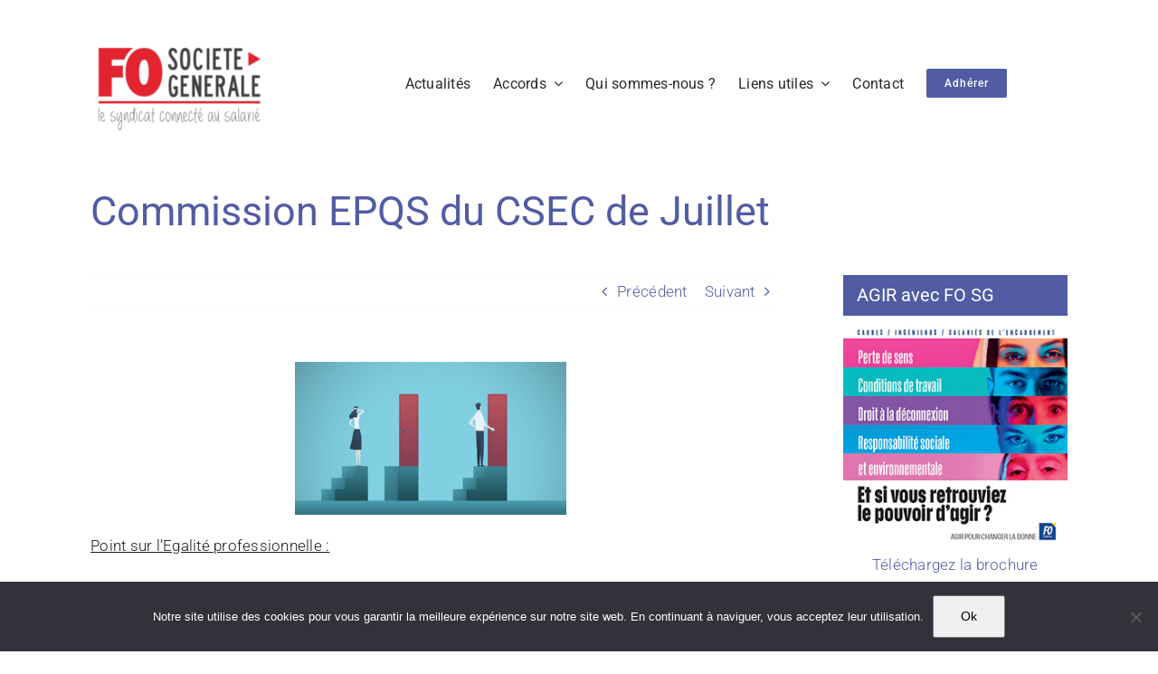

--- FILE ---
content_type: text/html; charset=UTF-8
request_url: https://www.fosg.net/2022/07/07/commission-epqs-du-csec-de-juillet/
body_size: 20277
content:
<!DOCTYPE html>
<html class="avada-html-layout-wide avada-html-header-position-top" lang="fr-FR" prefix="og: http://ogp.me/ns# fb: http://ogp.me/ns/fb#">
<head>
	<meta http-equiv="X-UA-Compatible" content="IE=edge" />
	<meta http-equiv="Content-Type" content="text/html; charset=utf-8"/>
	<meta name="viewport" content="width=device-width, initial-scale=1" />
	<title>Commission EPQS du CSEC de Juillet &#8211; FO SG</title>
<meta name='robots' content='max-image-preview:large' />
<link rel='dns-prefetch' href='//stats.wp.com' />
<link rel='dns-prefetch' href='//v0.wordpress.com' />
<link rel="alternate" type="application/rss+xml" title="FO SG &raquo; Flux" href="https://www.fosg.net/feed/" />
<link rel="alternate" type="application/rss+xml" title="FO SG &raquo; Flux des commentaires" href="https://www.fosg.net/comments/feed/" />
								<link rel="icon" href="https://www.fosg.net/wp-content/uploads/2023/10/favico64.png" type="image/png" />
		
		
		
				<link rel="alternate" title="oEmbed (JSON)" type="application/json+oembed" href="https://www.fosg.net/wp-json/oembed/1.0/embed?url=https%3A%2F%2Fwww.fosg.net%2F2022%2F07%2F07%2Fcommission-epqs-du-csec-de-juillet%2F" />
<link rel="alternate" title="oEmbed (XML)" type="text/xml+oembed" href="https://www.fosg.net/wp-json/oembed/1.0/embed?url=https%3A%2F%2Fwww.fosg.net%2F2022%2F07%2F07%2Fcommission-epqs-du-csec-de-juillet%2F&#038;format=xml" />
					<meta name="description" content="Point sur l&#039;Egalité professionnelle :
Les chiffres clés&nbsp;en France&nbsp;:

38893 salariés rémunérés au 31/12/2021 dont 22050 Femmes. Le nombre de salariés continue à diminuer de 2.5%. Avant la saignée de 2023-2025&nbsp;(fusion CDN/SG).
Les salariés en alternance représentent 5.4% de l’effectif"/>
				
		<meta property="og:locale" content="fr_FR"/>
		<meta property="og:type" content="article"/>
		<meta property="og:site_name" content="FO SG"/>
		<meta property="og:title" content="  Commission EPQS du CSEC de Juillet"/>
				<meta property="og:description" content="Point sur l&#039;Egalité professionnelle :
Les chiffres clés&nbsp;en France&nbsp;:

38893 salariés rémunérés au 31/12/2021 dont 22050 Femmes. Le nombre de salariés continue à diminuer de 2.5%. Avant la saignée de 2023-2025&nbsp;(fusion CDN/SG).
Les salariés en alternance représentent 5.4% de l’effectif"/>
				<meta property="og:url" content="https://www.fosg.net/2022/07/07/commission-epqs-du-csec-de-juillet/"/>
										<meta property="article:published_time" content="2022-07-07T07:30:00+01:00"/>
							<meta property="article:modified_time" content="2023-10-13T17:41:19+01:00"/>
								<meta name="author" content="Marion"/>
								<meta property="og:image" content="https://www.fosg.net/wp-content/uploads/2022/07/egalite-homme-femme.png"/>
		<meta property="og:image:width" content="1280"/>
		<meta property="og:image:height" content="720"/>
		<meta property="og:image:type" content="image/png"/>
				<style id='wp-img-auto-sizes-contain-inline-css' type='text/css'>
img:is([sizes=auto i],[sizes^="auto," i]){contain-intrinsic-size:3000px 1500px}
/*# sourceURL=wp-img-auto-sizes-contain-inline-css */
</style>
<link rel='stylesheet' id='cookie-notice-front-css' href='https://www.fosg.net/wp-content/plugins/cookie-notice/css/front.min.css?ver=2.5.11' type='text/css' media='all' />
<link rel='stylesheet' id='kk-star-ratings-css' href='https://www.fosg.net/wp-content/plugins/kk-star-ratings/src/core/public/css/kk-star-ratings.min.css?ver=5.4.10.3' type='text/css' media='all' />
<link rel='stylesheet' id='wp-polls-css' href='https://www.fosg.net/wp-content/plugins/wp-polls/polls-css.css?ver=2.77.3' type='text/css' media='all' />
<style id='wp-polls-inline-css' type='text/css'>
.wp-polls .pollbar {
	margin: 1px;
	font-size: 8px;
	line-height: 10px;
	height: 10px;
	background-image: url('https://www.fosg.net/wp-content/plugins/wp-polls/images/default_gradient/pollbg.gif');
	border: 1px solid #404040;
}

/*# sourceURL=wp-polls-inline-css */
</style>
<link rel='stylesheet' id='wp-pagenavi-css' href='https://www.fosg.net/wp-content/plugins/wp-pagenavi/pagenavi-css.css?ver=2.70' type='text/css' media='all' />
<link rel='stylesheet' id='fusion-dynamic-css-css' href='https://www.fosg.net/wp-content/uploads/fusion-styles/2c13054b17c3ac769327df8827e9eabe.min.css?ver=3.14.2' type='text/css' media='all' />
<link rel='stylesheet' id='avada-fullwidth-md-css' href='https://www.fosg.net/wp-content/plugins/fusion-builder/assets/css/media/fullwidth-md.min.css?ver=3.14.2' type='text/css' media='only screen and (max-width: 1024px)' />
<link rel='stylesheet' id='avada-fullwidth-sm-css' href='https://www.fosg.net/wp-content/plugins/fusion-builder/assets/css/media/fullwidth-sm.min.css?ver=3.14.2' type='text/css' media='only screen and (max-width: 640px)' />
<link rel='stylesheet' id='awb-text-path-md-css' href='https://www.fosg.net/wp-content/plugins/fusion-builder/assets/css/media/awb-text-path-md.min.css?ver=7.14.2' type='text/css' media='only screen and (max-width: 1024px)' />
<link rel='stylesheet' id='awb-text-path-sm-css' href='https://www.fosg.net/wp-content/plugins/fusion-builder/assets/css/media/awb-text-path-sm.min.css?ver=7.14.2' type='text/css' media='only screen and (max-width: 640px)' />
<link rel='stylesheet' id='avada-icon-md-css' href='https://www.fosg.net/wp-content/plugins/fusion-builder/assets/css/media/icon-md.min.css?ver=3.14.2' type='text/css' media='only screen and (max-width: 1024px)' />
<link rel='stylesheet' id='avada-icon-sm-css' href='https://www.fosg.net/wp-content/plugins/fusion-builder/assets/css/media/icon-sm.min.css?ver=3.14.2' type='text/css' media='only screen and (max-width: 640px)' />
<link rel='stylesheet' id='avada-grid-md-css' href='https://www.fosg.net/wp-content/plugins/fusion-builder/assets/css/media/grid-md.min.css?ver=7.14.2' type='text/css' media='only screen and (max-width: 1024px)' />
<link rel='stylesheet' id='avada-grid-sm-css' href='https://www.fosg.net/wp-content/plugins/fusion-builder/assets/css/media/grid-sm.min.css?ver=7.14.2' type='text/css' media='only screen and (max-width: 640px)' />
<link rel='stylesheet' id='avada-image-md-css' href='https://www.fosg.net/wp-content/plugins/fusion-builder/assets/css/media/image-md.min.css?ver=7.14.2' type='text/css' media='only screen and (max-width: 1024px)' />
<link rel='stylesheet' id='avada-image-sm-css' href='https://www.fosg.net/wp-content/plugins/fusion-builder/assets/css/media/image-sm.min.css?ver=7.14.2' type='text/css' media='only screen and (max-width: 640px)' />
<link rel='stylesheet' id='avada-person-md-css' href='https://www.fosg.net/wp-content/plugins/fusion-builder/assets/css/media/person-md.min.css?ver=7.14.2' type='text/css' media='only screen and (max-width: 1024px)' />
<link rel='stylesheet' id='avada-person-sm-css' href='https://www.fosg.net/wp-content/plugins/fusion-builder/assets/css/media/person-sm.min.css?ver=7.14.2' type='text/css' media='only screen and (max-width: 640px)' />
<link rel='stylesheet' id='avada-section-separator-md-css' href='https://www.fosg.net/wp-content/plugins/fusion-builder/assets/css/media/section-separator-md.min.css?ver=3.14.2' type='text/css' media='only screen and (max-width: 1024px)' />
<link rel='stylesheet' id='avada-section-separator-sm-css' href='https://www.fosg.net/wp-content/plugins/fusion-builder/assets/css/media/section-separator-sm.min.css?ver=3.14.2' type='text/css' media='only screen and (max-width: 640px)' />
<link rel='stylesheet' id='avada-social-sharing-md-css' href='https://www.fosg.net/wp-content/plugins/fusion-builder/assets/css/media/social-sharing-md.min.css?ver=7.14.2' type='text/css' media='only screen and (max-width: 1024px)' />
<link rel='stylesheet' id='avada-social-sharing-sm-css' href='https://www.fosg.net/wp-content/plugins/fusion-builder/assets/css/media/social-sharing-sm.min.css?ver=7.14.2' type='text/css' media='only screen and (max-width: 640px)' />
<link rel='stylesheet' id='avada-social-links-md-css' href='https://www.fosg.net/wp-content/plugins/fusion-builder/assets/css/media/social-links-md.min.css?ver=7.14.2' type='text/css' media='only screen and (max-width: 1024px)' />
<link rel='stylesheet' id='avada-social-links-sm-css' href='https://www.fosg.net/wp-content/plugins/fusion-builder/assets/css/media/social-links-sm.min.css?ver=7.14.2' type='text/css' media='only screen and (max-width: 640px)' />
<link rel='stylesheet' id='avada-tabs-lg-min-css' href='https://www.fosg.net/wp-content/plugins/fusion-builder/assets/css/media/tabs-lg-min.min.css?ver=7.14.2' type='text/css' media='only screen and (min-width: 640px)' />
<link rel='stylesheet' id='avada-tabs-lg-max-css' href='https://www.fosg.net/wp-content/plugins/fusion-builder/assets/css/media/tabs-lg-max.min.css?ver=7.14.2' type='text/css' media='only screen and (max-width: 640px)' />
<link rel='stylesheet' id='avada-tabs-md-css' href='https://www.fosg.net/wp-content/plugins/fusion-builder/assets/css/media/tabs-md.min.css?ver=7.14.2' type='text/css' media='only screen and (max-width: 1024px)' />
<link rel='stylesheet' id='avada-tabs-sm-css' href='https://www.fosg.net/wp-content/plugins/fusion-builder/assets/css/media/tabs-sm.min.css?ver=7.14.2' type='text/css' media='only screen and (max-width: 640px)' />
<link rel='stylesheet' id='awb-text-md-css' href='https://www.fosg.net/wp-content/plugins/fusion-builder/assets/css/media/text-md.min.css?ver=3.14.2' type='text/css' media='only screen and (max-width: 1024px)' />
<link rel='stylesheet' id='awb-text-sm-css' href='https://www.fosg.net/wp-content/plugins/fusion-builder/assets/css/media/text-sm.min.css?ver=3.14.2' type='text/css' media='only screen and (max-width: 640px)' />
<link rel='stylesheet' id='awb-title-md-css' href='https://www.fosg.net/wp-content/plugins/fusion-builder/assets/css/media/title-md.min.css?ver=3.14.2' type='text/css' media='only screen and (max-width: 1024px)' />
<link rel='stylesheet' id='awb-title-sm-css' href='https://www.fosg.net/wp-content/plugins/fusion-builder/assets/css/media/title-sm.min.css?ver=3.14.2' type='text/css' media='only screen and (max-width: 640px)' />
<link rel='stylesheet' id='awb-post-card-image-sm-css' href='https://www.fosg.net/wp-content/plugins/fusion-builder/assets/css/media/post-card-image-sm.min.css?ver=3.14.2' type='text/css' media='only screen and (max-width: 640px)' />
<link rel='stylesheet' id='avada-swiper-md-css' href='https://www.fosg.net/wp-content/plugins/fusion-builder/assets/css/media/swiper-md.min.css?ver=7.14.2' type='text/css' media='only screen and (max-width: 1024px)' />
<link rel='stylesheet' id='avada-swiper-sm-css' href='https://www.fosg.net/wp-content/plugins/fusion-builder/assets/css/media/swiper-sm.min.css?ver=7.14.2' type='text/css' media='only screen and (max-width: 640px)' />
<link rel='stylesheet' id='avada-post-cards-md-css' href='https://www.fosg.net/wp-content/plugins/fusion-builder/assets/css/media/post-cards-md.min.css?ver=7.14.2' type='text/css' media='only screen and (max-width: 1024px)' />
<link rel='stylesheet' id='avada-post-cards-sm-css' href='https://www.fosg.net/wp-content/plugins/fusion-builder/assets/css/media/post-cards-sm.min.css?ver=7.14.2' type='text/css' media='only screen and (max-width: 640px)' />
<link rel='stylesheet' id='avada-facebook-page-md-css' href='https://www.fosg.net/wp-content/plugins/fusion-builder/assets/css/media/facebook-page-md.min.css?ver=7.14.2' type='text/css' media='only screen and (max-width: 1024px)' />
<link rel='stylesheet' id='avada-facebook-page-sm-css' href='https://www.fosg.net/wp-content/plugins/fusion-builder/assets/css/media/facebook-page-sm.min.css?ver=7.14.2' type='text/css' media='only screen and (max-width: 640px)' />
<link rel='stylesheet' id='avada-twitter-timeline-md-css' href='https://www.fosg.net/wp-content/plugins/fusion-builder/assets/css/media/twitter-timeline-md.min.css?ver=7.14.2' type='text/css' media='only screen and (max-width: 1024px)' />
<link rel='stylesheet' id='avada-twitter-timeline-sm-css' href='https://www.fosg.net/wp-content/plugins/fusion-builder/assets/css/media/twitter-timeline-sm.min.css?ver=7.14.2' type='text/css' media='only screen and (max-width: 640px)' />
<link rel='stylesheet' id='avada-flickr-md-css' href='https://www.fosg.net/wp-content/plugins/fusion-builder/assets/css/media/flickr-md.min.css?ver=7.14.2' type='text/css' media='only screen and (max-width: 1024px)' />
<link rel='stylesheet' id='avada-flickr-sm-css' href='https://www.fosg.net/wp-content/plugins/fusion-builder/assets/css/media/flickr-sm.min.css?ver=7.14.2' type='text/css' media='only screen and (max-width: 640px)' />
<link rel='stylesheet' id='avada-tagcloud-md-css' href='https://www.fosg.net/wp-content/plugins/fusion-builder/assets/css/media/tagcloud-md.min.css?ver=7.14.2' type='text/css' media='only screen and (max-width: 1024px)' />
<link rel='stylesheet' id='avada-tagcloud-sm-css' href='https://www.fosg.net/wp-content/plugins/fusion-builder/assets/css/media/tagcloud-sm.min.css?ver=7.14.2' type='text/css' media='only screen and (max-width: 640px)' />
<link rel='stylesheet' id='avada-instagram-md-css' href='https://www.fosg.net/wp-content/plugins/fusion-builder/assets/css/media/instagram-md.min.css?ver=7.14.2' type='text/css' media='only screen and (max-width: 1024px)' />
<link rel='stylesheet' id='avada-instagram-sm-css' href='https://www.fosg.net/wp-content/plugins/fusion-builder/assets/css/media/instagram-sm.min.css?ver=7.14.2' type='text/css' media='only screen and (max-width: 640px)' />
<link rel='stylesheet' id='awb-meta-md-css' href='https://www.fosg.net/wp-content/plugins/fusion-builder/assets/css/media/meta-md.min.css?ver=7.14.2' type='text/css' media='only screen and (max-width: 1024px)' />
<link rel='stylesheet' id='awb-meta-sm-css' href='https://www.fosg.net/wp-content/plugins/fusion-builder/assets/css/media/meta-sm.min.css?ver=7.14.2' type='text/css' media='only screen and (max-width: 640px)' />
<link rel='stylesheet' id='awb-layout-colums-md-css' href='https://www.fosg.net/wp-content/plugins/fusion-builder/assets/css/media/layout-columns-md.min.css?ver=3.14.2' type='text/css' media='only screen and (max-width: 1024px)' />
<link rel='stylesheet' id='awb-layout-colums-sm-css' href='https://www.fosg.net/wp-content/plugins/fusion-builder/assets/css/media/layout-columns-sm.min.css?ver=3.14.2' type='text/css' media='only screen and (max-width: 640px)' />
<link rel='stylesheet' id='avada-max-1c-css' href='https://www.fosg.net/wp-content/themes/Avada/assets/css/media/max-1c.min.css?ver=7.14.2' type='text/css' media='only screen and (max-width: 644px)' />
<link rel='stylesheet' id='avada-max-2c-css' href='https://www.fosg.net/wp-content/themes/Avada/assets/css/media/max-2c.min.css?ver=7.14.2' type='text/css' media='only screen and (max-width: 735px)' />
<link rel='stylesheet' id='avada-min-2c-max-3c-css' href='https://www.fosg.net/wp-content/themes/Avada/assets/css/media/min-2c-max-3c.min.css?ver=7.14.2' type='text/css' media='only screen and (min-width: 735px) and (max-width: 826px)' />
<link rel='stylesheet' id='avada-min-3c-max-4c-css' href='https://www.fosg.net/wp-content/themes/Avada/assets/css/media/min-3c-max-4c.min.css?ver=7.14.2' type='text/css' media='only screen and (min-width: 826px) and (max-width: 917px)' />
<link rel='stylesheet' id='avada-min-4c-max-5c-css' href='https://www.fosg.net/wp-content/themes/Avada/assets/css/media/min-4c-max-5c.min.css?ver=7.14.2' type='text/css' media='only screen and (min-width: 917px) and (max-width: 1008px)' />
<link rel='stylesheet' id='avada-min-5c-max-6c-css' href='https://www.fosg.net/wp-content/themes/Avada/assets/css/media/min-5c-max-6c.min.css?ver=7.14.2' type='text/css' media='only screen and (min-width: 1008px) and (max-width: 1099px)' />
<link rel='stylesheet' id='avada-min-shbp-css' href='https://www.fosg.net/wp-content/themes/Avada/assets/css/media/min-shbp.min.css?ver=7.14.2' type='text/css' media='only screen and (min-width: 921px)' />
<link rel='stylesheet' id='avada-max-shbp-css' href='https://www.fosg.net/wp-content/themes/Avada/assets/css/media/max-shbp.min.css?ver=7.14.2' type='text/css' media='only screen and (max-width: 920px)' />
<link rel='stylesheet' id='avada-max-sh-shbp-css' href='https://www.fosg.net/wp-content/themes/Avada/assets/css/media/max-sh-shbp.min.css?ver=7.14.2' type='text/css' media='only screen and (max-width: 920px)' />
<link rel='stylesheet' id='avada-min-768-max-1024-p-css' href='https://www.fosg.net/wp-content/themes/Avada/assets/css/media/min-768-max-1024-p.min.css?ver=7.14.2' type='text/css' media='only screen and (min-device-width: 768px) and (max-device-width: 1024px) and (orientation: portrait)' />
<link rel='stylesheet' id='avada-min-768-max-1024-l-css' href='https://www.fosg.net/wp-content/themes/Avada/assets/css/media/min-768-max-1024-l.min.css?ver=7.14.2' type='text/css' media='only screen and (min-device-width: 768px) and (max-device-width: 1024px) and (orientation: landscape)' />
<link rel='stylesheet' id='avada-max-sh-cbp-css' href='https://www.fosg.net/wp-content/themes/Avada/assets/css/media/max-sh-cbp.min.css?ver=7.14.2' type='text/css' media='only screen and (max-width: 800px)' />
<link rel='stylesheet' id='avada-max-sh-sbp-css' href='https://www.fosg.net/wp-content/themes/Avada/assets/css/media/max-sh-sbp.min.css?ver=7.14.2' type='text/css' media='only screen and (max-width: 800px)' />
<link rel='stylesheet' id='avada-max-sh-640-css' href='https://www.fosg.net/wp-content/themes/Avada/assets/css/media/max-sh-640.min.css?ver=7.14.2' type='text/css' media='only screen and (max-width: 640px)' />
<link rel='stylesheet' id='avada-max-shbp-18-css' href='https://www.fosg.net/wp-content/themes/Avada/assets/css/media/max-shbp-18.min.css?ver=7.14.2' type='text/css' media='only screen and (max-width: 902px)' />
<link rel='stylesheet' id='avada-max-shbp-32-css' href='https://www.fosg.net/wp-content/themes/Avada/assets/css/media/max-shbp-32.min.css?ver=7.14.2' type='text/css' media='only screen and (max-width: 888px)' />
<link rel='stylesheet' id='avada-min-sh-cbp-css' href='https://www.fosg.net/wp-content/themes/Avada/assets/css/media/min-sh-cbp.min.css?ver=7.14.2' type='text/css' media='only screen and (min-width: 800px)' />
<link rel='stylesheet' id='avada-max-640-css' href='https://www.fosg.net/wp-content/themes/Avada/assets/css/media/max-640.min.css?ver=7.14.2' type='text/css' media='only screen and (max-device-width: 640px)' />
<link rel='stylesheet' id='avada-max-main-css' href='https://www.fosg.net/wp-content/themes/Avada/assets/css/media/max-main.min.css?ver=7.14.2' type='text/css' media='only screen and (max-width: 1099px)' />
<link rel='stylesheet' id='avada-max-cbp-css' href='https://www.fosg.net/wp-content/themes/Avada/assets/css/media/max-cbp.min.css?ver=7.14.2' type='text/css' media='only screen and (max-width: 800px)' />
<link rel='stylesheet' id='avada-max-sh-cbp-cf7-css' href='https://www.fosg.net/wp-content/themes/Avada/assets/css/media/max-sh-cbp-cf7.min.css?ver=7.14.2' type='text/css' media='only screen and (max-width: 800px)' />
<link rel='stylesheet' id='avada-max-sh-cbp-social-sharing-css' href='https://www.fosg.net/wp-content/themes/Avada/assets/css/media/max-sh-cbp-social-sharing.min.css?ver=7.14.2' type='text/css' media='only screen and (max-width: 800px)' />
<link rel='stylesheet' id='fb-max-sh-cbp-css' href='https://www.fosg.net/wp-content/plugins/fusion-builder/assets/css/media/max-sh-cbp.min.css?ver=3.14.2' type='text/css' media='only screen and (max-width: 800px)' />
<link rel='stylesheet' id='fb-min-768-max-1024-p-css' href='https://www.fosg.net/wp-content/plugins/fusion-builder/assets/css/media/min-768-max-1024-p.min.css?ver=3.14.2' type='text/css' media='only screen and (min-device-width: 768px) and (max-device-width: 1024px) and (orientation: portrait)' />
<link rel='stylesheet' id='fb-max-640-css' href='https://www.fosg.net/wp-content/plugins/fusion-builder/assets/css/media/max-640.min.css?ver=3.14.2' type='text/css' media='only screen and (max-device-width: 640px)' />
<link rel='stylesheet' id='fb-max-1c-css' href='https://www.fosg.net/wp-content/plugins/fusion-builder/assets/css/media/max-1c.css?ver=3.14.2' type='text/css' media='only screen and (max-width: 644px)' />
<link rel='stylesheet' id='fb-max-2c-css' href='https://www.fosg.net/wp-content/plugins/fusion-builder/assets/css/media/max-2c.css?ver=3.14.2' type='text/css' media='only screen and (max-width: 735px)' />
<link rel='stylesheet' id='fb-min-2c-max-3c-css' href='https://www.fosg.net/wp-content/plugins/fusion-builder/assets/css/media/min-2c-max-3c.css?ver=3.14.2' type='text/css' media='only screen and (min-width: 735px) and (max-width: 826px)' />
<link rel='stylesheet' id='fb-min-3c-max-4c-css' href='https://www.fosg.net/wp-content/plugins/fusion-builder/assets/css/media/min-3c-max-4c.css?ver=3.14.2' type='text/css' media='only screen and (min-width: 826px) and (max-width: 917px)' />
<link rel='stylesheet' id='fb-min-4c-max-5c-css' href='https://www.fosg.net/wp-content/plugins/fusion-builder/assets/css/media/min-4c-max-5c.css?ver=3.14.2' type='text/css' media='only screen and (min-width: 917px) and (max-width: 1008px)' />
<link rel='stylesheet' id='fb-min-5c-max-6c-css' href='https://www.fosg.net/wp-content/plugins/fusion-builder/assets/css/media/min-5c-max-6c.css?ver=3.14.2' type='text/css' media='only screen and (min-width: 1008px) and (max-width: 1099px)' />
<link rel='stylesheet' id='avada-off-canvas-md-css' href='https://www.fosg.net/wp-content/plugins/fusion-builder/assets/css/media/off-canvas-md.min.css?ver=7.14.2' type='text/css' media='only screen and (max-width: 1024px)' />
<link rel='stylesheet' id='avada-off-canvas-sm-css' href='https://www.fosg.net/wp-content/plugins/fusion-builder/assets/css/media/off-canvas-sm.min.css?ver=7.14.2' type='text/css' media='only screen and (max-width: 640px)' />
<script type="text/javascript" id="cookie-notice-front-js-before">
/* <![CDATA[ */
var cnArgs = {"ajaxUrl":"https:\/\/www.fosg.net\/wp-admin\/admin-ajax.php","nonce":"bad362b40d","hideEffect":"fade","position":"bottom","onScroll":false,"onScrollOffset":100,"onClick":false,"cookieName":"cookie_notice_accepted","cookieTime":2592000,"cookieTimeRejected":2592000,"globalCookie":false,"redirection":false,"cache":true,"revokeCookies":false,"revokeCookiesOpt":"automatic"};

//# sourceURL=cookie-notice-front-js-before
/* ]]> */
</script>
<script type="text/javascript" src="https://www.fosg.net/wp-content/plugins/cookie-notice/js/front.min.js?ver=2.5.11" id="cookie-notice-front-js"></script>
<link rel="https://api.w.org/" href="https://www.fosg.net/wp-json/" /><link rel="alternate" title="JSON" type="application/json" href="https://www.fosg.net/wp-json/wp/v2/posts/13320" /><link rel="EditURI" type="application/rsd+xml" title="RSD" href="https://www.fosg.net/xmlrpc.php?rsd" />
<link rel="canonical" href="https://www.fosg.net/2022/07/07/commission-epqs-du-csec-de-juillet/" />
<script type="text/javascript">
(function(url){
	if(/(?:Chrome\/26\.0\.1410\.63 Safari\/537\.31|WordfenceTestMonBot)/.test(navigator.userAgent)){ return; }
	var addEvent = function(evt, handler) {
		if (window.addEventListener) {
			document.addEventListener(evt, handler, false);
		} else if (window.attachEvent) {
			document.attachEvent('on' + evt, handler);
		}
	};
	var removeEvent = function(evt, handler) {
		if (window.removeEventListener) {
			document.removeEventListener(evt, handler, false);
		} else if (window.detachEvent) {
			document.detachEvent('on' + evt, handler);
		}
	};
	var evts = 'contextmenu dblclick drag dragend dragenter dragleave dragover dragstart drop keydown keypress keyup mousedown mousemove mouseout mouseover mouseup mousewheel scroll'.split(' ');
	var logHuman = function() {
		if (window.wfLogHumanRan) { return; }
		window.wfLogHumanRan = true;
		var wfscr = document.createElement('script');
		wfscr.type = 'text/javascript';
		wfscr.async = true;
		wfscr.src = url + '&r=' + Math.random();
		(document.getElementsByTagName('head')[0]||document.getElementsByTagName('body')[0]).appendChild(wfscr);
		for (var i = 0; i < evts.length; i++) {
			removeEvent(evts[i], logHuman);
		}
	};
	for (var i = 0; i < evts.length; i++) {
		addEvent(evts[i], logHuman);
	}
})('//www.fosg.net/?wordfence_lh=1&hid=B1C25101074064A60C2508766FAC85D9');
</script>	<style>img#wpstats{display:none}</style>
		<style type="text/css" id="css-fb-visibility">@media screen and (max-width: 640px){.fusion-no-small-visibility{display:none !important;}body .sm-text-align-center{text-align:center !important;}body .sm-text-align-left{text-align:left !important;}body .sm-text-align-right{text-align:right !important;}body .sm-text-align-justify{text-align:justify !important;}body .sm-flex-align-center{justify-content:center !important;}body .sm-flex-align-flex-start{justify-content:flex-start !important;}body .sm-flex-align-flex-end{justify-content:flex-end !important;}body .sm-mx-auto{margin-left:auto !important;margin-right:auto !important;}body .sm-ml-auto{margin-left:auto !important;}body .sm-mr-auto{margin-right:auto !important;}body .fusion-absolute-position-small{position:absolute;width:100%;}.awb-sticky.awb-sticky-small{ position: sticky; top: var(--awb-sticky-offset,0); }}@media screen and (min-width: 641px) and (max-width: 1024px){.fusion-no-medium-visibility{display:none !important;}body .md-text-align-center{text-align:center !important;}body .md-text-align-left{text-align:left !important;}body .md-text-align-right{text-align:right !important;}body .md-text-align-justify{text-align:justify !important;}body .md-flex-align-center{justify-content:center !important;}body .md-flex-align-flex-start{justify-content:flex-start !important;}body .md-flex-align-flex-end{justify-content:flex-end !important;}body .md-mx-auto{margin-left:auto !important;margin-right:auto !important;}body .md-ml-auto{margin-left:auto !important;}body .md-mr-auto{margin-right:auto !important;}body .fusion-absolute-position-medium{position:absolute;width:100%;}.awb-sticky.awb-sticky-medium{ position: sticky; top: var(--awb-sticky-offset,0); }}@media screen and (min-width: 1025px){.fusion-no-large-visibility{display:none !important;}body .lg-text-align-center{text-align:center !important;}body .lg-text-align-left{text-align:left !important;}body .lg-text-align-right{text-align:right !important;}body .lg-text-align-justify{text-align:justify !important;}body .lg-flex-align-center{justify-content:center !important;}body .lg-flex-align-flex-start{justify-content:flex-start !important;}body .lg-flex-align-flex-end{justify-content:flex-end !important;}body .lg-mx-auto{margin-left:auto !important;margin-right:auto !important;}body .lg-ml-auto{margin-left:auto !important;}body .lg-mr-auto{margin-right:auto !important;}body .fusion-absolute-position-large{position:absolute;width:100%;}.awb-sticky.awb-sticky-large{ position: sticky; top: var(--awb-sticky-offset,0); }}</style>
<!-- Jetpack Open Graph Tags -->
<meta property="og:type" content="article" />
<meta property="og:title" content="Commission EPQS du CSEC de Juillet" />
<meta property="og:url" content="https://www.fosg.net/2022/07/07/commission-epqs-du-csec-de-juillet/" />
<meta property="og:description" content="Point sur l&rsquo;Egalité professionnelle : Les chiffres clés&nbsp;en France&nbsp;: 38893 salariés rémunérés au 31/12/2021 dont 22050 Femmes. Le nombre de salariés continue à diminuer de 2.5%. Avan…" />
<meta property="article:published_time" content="2022-07-07T07:30:00+00:00" />
<meta property="article:modified_time" content="2023-10-13T17:41:19+00:00" />
<meta property="og:site_name" content="FO SG" />
<meta property="og:image" content="https://www.fosg.net/wp-content/uploads/2022/07/egalite-homme-femme.png" />
<meta property="og:image:width" content="1280" />
<meta property="og:image:height" content="720" />
<meta property="og:image:alt" content="" />
<meta property="og:locale" content="fr_FR" />
<meta name="twitter:site" content="@FOSocieteG" />
<meta name="twitter:text:title" content="Commission EPQS du CSEC de Juillet" />
<meta name="twitter:image" content="https://www.fosg.net/wp-content/uploads/2022/07/egalite-homme-femme.png?w=640" />
<meta name="twitter:card" content="summary_large_image" />

<!-- End Jetpack Open Graph Tags -->
		<script type="text/javascript">
			var doc = document.documentElement;
			doc.setAttribute( 'data-useragent', navigator.userAgent );
		</script>
		
	<style id='global-styles-inline-css' type='text/css'>
:root{--wp--preset--aspect-ratio--square: 1;--wp--preset--aspect-ratio--4-3: 4/3;--wp--preset--aspect-ratio--3-4: 3/4;--wp--preset--aspect-ratio--3-2: 3/2;--wp--preset--aspect-ratio--2-3: 2/3;--wp--preset--aspect-ratio--16-9: 16/9;--wp--preset--aspect-ratio--9-16: 9/16;--wp--preset--color--black: #000000;--wp--preset--color--cyan-bluish-gray: #abb8c3;--wp--preset--color--white: #ffffff;--wp--preset--color--pale-pink: #f78da7;--wp--preset--color--vivid-red: #cf2e2e;--wp--preset--color--luminous-vivid-orange: #ff6900;--wp--preset--color--luminous-vivid-amber: #fcb900;--wp--preset--color--light-green-cyan: #7bdcb5;--wp--preset--color--vivid-green-cyan: #00d084;--wp--preset--color--pale-cyan-blue: #8ed1fc;--wp--preset--color--vivid-cyan-blue: #0693e3;--wp--preset--color--vivid-purple: #9b51e0;--wp--preset--color--awb-color-1: #ffffff;--wp--preset--color--awb-color-2: #f8f9fa;--wp--preset--color--awb-color-3: #e2e2e2;--wp--preset--color--awb-color-4: #525ca4;--wp--preset--color--awb-color-5: #dc101a;--wp--preset--color--awb-color-6: #212934;--wp--preset--color--awb-color-7: #1c1c1c;--wp--preset--color--awb-color-8: #000000;--wp--preset--gradient--vivid-cyan-blue-to-vivid-purple: linear-gradient(135deg,rgb(6,147,227) 0%,rgb(155,81,224) 100%);--wp--preset--gradient--light-green-cyan-to-vivid-green-cyan: linear-gradient(135deg,rgb(122,220,180) 0%,rgb(0,208,130) 100%);--wp--preset--gradient--luminous-vivid-amber-to-luminous-vivid-orange: linear-gradient(135deg,rgb(252,185,0) 0%,rgb(255,105,0) 100%);--wp--preset--gradient--luminous-vivid-orange-to-vivid-red: linear-gradient(135deg,rgb(255,105,0) 0%,rgb(207,46,46) 100%);--wp--preset--gradient--very-light-gray-to-cyan-bluish-gray: linear-gradient(135deg,rgb(238,238,238) 0%,rgb(169,184,195) 100%);--wp--preset--gradient--cool-to-warm-spectrum: linear-gradient(135deg,rgb(74,234,220) 0%,rgb(151,120,209) 20%,rgb(207,42,186) 40%,rgb(238,44,130) 60%,rgb(251,105,98) 80%,rgb(254,248,76) 100%);--wp--preset--gradient--blush-light-purple: linear-gradient(135deg,rgb(255,206,236) 0%,rgb(152,150,240) 100%);--wp--preset--gradient--blush-bordeaux: linear-gradient(135deg,rgb(254,205,165) 0%,rgb(254,45,45) 50%,rgb(107,0,62) 100%);--wp--preset--gradient--luminous-dusk: linear-gradient(135deg,rgb(255,203,112) 0%,rgb(199,81,192) 50%,rgb(65,88,208) 100%);--wp--preset--gradient--pale-ocean: linear-gradient(135deg,rgb(255,245,203) 0%,rgb(182,227,212) 50%,rgb(51,167,181) 100%);--wp--preset--gradient--electric-grass: linear-gradient(135deg,rgb(202,248,128) 0%,rgb(113,206,126) 100%);--wp--preset--gradient--midnight: linear-gradient(135deg,rgb(2,3,129) 0%,rgb(40,116,252) 100%);--wp--preset--font-size--small: 12.75px;--wp--preset--font-size--medium: 20px;--wp--preset--font-size--large: 25.5px;--wp--preset--font-size--x-large: 42px;--wp--preset--font-size--normal: 17px;--wp--preset--font-size--xlarge: 34px;--wp--preset--font-size--huge: 51px;--wp--preset--spacing--20: 0.44rem;--wp--preset--spacing--30: 0.67rem;--wp--preset--spacing--40: 1rem;--wp--preset--spacing--50: 1.5rem;--wp--preset--spacing--60: 2.25rem;--wp--preset--spacing--70: 3.38rem;--wp--preset--spacing--80: 5.06rem;--wp--preset--shadow--natural: 6px 6px 9px rgba(0, 0, 0, 0.2);--wp--preset--shadow--deep: 12px 12px 50px rgba(0, 0, 0, 0.4);--wp--preset--shadow--sharp: 6px 6px 0px rgba(0, 0, 0, 0.2);--wp--preset--shadow--outlined: 6px 6px 0px -3px rgb(255, 255, 255), 6px 6px rgb(0, 0, 0);--wp--preset--shadow--crisp: 6px 6px 0px rgb(0, 0, 0);}:where(.is-layout-flex){gap: 0.5em;}:where(.is-layout-grid){gap: 0.5em;}body .is-layout-flex{display: flex;}.is-layout-flex{flex-wrap: wrap;align-items: center;}.is-layout-flex > :is(*, div){margin: 0;}body .is-layout-grid{display: grid;}.is-layout-grid > :is(*, div){margin: 0;}:where(.wp-block-columns.is-layout-flex){gap: 2em;}:where(.wp-block-columns.is-layout-grid){gap: 2em;}:where(.wp-block-post-template.is-layout-flex){gap: 1.25em;}:where(.wp-block-post-template.is-layout-grid){gap: 1.25em;}.has-black-color{color: var(--wp--preset--color--black) !important;}.has-cyan-bluish-gray-color{color: var(--wp--preset--color--cyan-bluish-gray) !important;}.has-white-color{color: var(--wp--preset--color--white) !important;}.has-pale-pink-color{color: var(--wp--preset--color--pale-pink) !important;}.has-vivid-red-color{color: var(--wp--preset--color--vivid-red) !important;}.has-luminous-vivid-orange-color{color: var(--wp--preset--color--luminous-vivid-orange) !important;}.has-luminous-vivid-amber-color{color: var(--wp--preset--color--luminous-vivid-amber) !important;}.has-light-green-cyan-color{color: var(--wp--preset--color--light-green-cyan) !important;}.has-vivid-green-cyan-color{color: var(--wp--preset--color--vivid-green-cyan) !important;}.has-pale-cyan-blue-color{color: var(--wp--preset--color--pale-cyan-blue) !important;}.has-vivid-cyan-blue-color{color: var(--wp--preset--color--vivid-cyan-blue) !important;}.has-vivid-purple-color{color: var(--wp--preset--color--vivid-purple) !important;}.has-black-background-color{background-color: var(--wp--preset--color--black) !important;}.has-cyan-bluish-gray-background-color{background-color: var(--wp--preset--color--cyan-bluish-gray) !important;}.has-white-background-color{background-color: var(--wp--preset--color--white) !important;}.has-pale-pink-background-color{background-color: var(--wp--preset--color--pale-pink) !important;}.has-vivid-red-background-color{background-color: var(--wp--preset--color--vivid-red) !important;}.has-luminous-vivid-orange-background-color{background-color: var(--wp--preset--color--luminous-vivid-orange) !important;}.has-luminous-vivid-amber-background-color{background-color: var(--wp--preset--color--luminous-vivid-amber) !important;}.has-light-green-cyan-background-color{background-color: var(--wp--preset--color--light-green-cyan) !important;}.has-vivid-green-cyan-background-color{background-color: var(--wp--preset--color--vivid-green-cyan) !important;}.has-pale-cyan-blue-background-color{background-color: var(--wp--preset--color--pale-cyan-blue) !important;}.has-vivid-cyan-blue-background-color{background-color: var(--wp--preset--color--vivid-cyan-blue) !important;}.has-vivid-purple-background-color{background-color: var(--wp--preset--color--vivid-purple) !important;}.has-black-border-color{border-color: var(--wp--preset--color--black) !important;}.has-cyan-bluish-gray-border-color{border-color: var(--wp--preset--color--cyan-bluish-gray) !important;}.has-white-border-color{border-color: var(--wp--preset--color--white) !important;}.has-pale-pink-border-color{border-color: var(--wp--preset--color--pale-pink) !important;}.has-vivid-red-border-color{border-color: var(--wp--preset--color--vivid-red) !important;}.has-luminous-vivid-orange-border-color{border-color: var(--wp--preset--color--luminous-vivid-orange) !important;}.has-luminous-vivid-amber-border-color{border-color: var(--wp--preset--color--luminous-vivid-amber) !important;}.has-light-green-cyan-border-color{border-color: var(--wp--preset--color--light-green-cyan) !important;}.has-vivid-green-cyan-border-color{border-color: var(--wp--preset--color--vivid-green-cyan) !important;}.has-pale-cyan-blue-border-color{border-color: var(--wp--preset--color--pale-cyan-blue) !important;}.has-vivid-cyan-blue-border-color{border-color: var(--wp--preset--color--vivid-cyan-blue) !important;}.has-vivid-purple-border-color{border-color: var(--wp--preset--color--vivid-purple) !important;}.has-vivid-cyan-blue-to-vivid-purple-gradient-background{background: var(--wp--preset--gradient--vivid-cyan-blue-to-vivid-purple) !important;}.has-light-green-cyan-to-vivid-green-cyan-gradient-background{background: var(--wp--preset--gradient--light-green-cyan-to-vivid-green-cyan) !important;}.has-luminous-vivid-amber-to-luminous-vivid-orange-gradient-background{background: var(--wp--preset--gradient--luminous-vivid-amber-to-luminous-vivid-orange) !important;}.has-luminous-vivid-orange-to-vivid-red-gradient-background{background: var(--wp--preset--gradient--luminous-vivid-orange-to-vivid-red) !important;}.has-very-light-gray-to-cyan-bluish-gray-gradient-background{background: var(--wp--preset--gradient--very-light-gray-to-cyan-bluish-gray) !important;}.has-cool-to-warm-spectrum-gradient-background{background: var(--wp--preset--gradient--cool-to-warm-spectrum) !important;}.has-blush-light-purple-gradient-background{background: var(--wp--preset--gradient--blush-light-purple) !important;}.has-blush-bordeaux-gradient-background{background: var(--wp--preset--gradient--blush-bordeaux) !important;}.has-luminous-dusk-gradient-background{background: var(--wp--preset--gradient--luminous-dusk) !important;}.has-pale-ocean-gradient-background{background: var(--wp--preset--gradient--pale-ocean) !important;}.has-electric-grass-gradient-background{background: var(--wp--preset--gradient--electric-grass) !important;}.has-midnight-gradient-background{background: var(--wp--preset--gradient--midnight) !important;}.has-small-font-size{font-size: var(--wp--preset--font-size--small) !important;}.has-medium-font-size{font-size: var(--wp--preset--font-size--medium) !important;}.has-large-font-size{font-size: var(--wp--preset--font-size--large) !important;}.has-x-large-font-size{font-size: var(--wp--preset--font-size--x-large) !important;}
/*# sourceURL=global-styles-inline-css */
</style>
<link rel='stylesheet' id='mailpoet_public-css' href='https://www.fosg.net/wp-content/plugins/mailpoet/assets/dist/css/mailpoet-public.b1f0906e.css?ver=96b3d98a19b6c9a6b9fbe1a6b48a1b48' type='text/css' media='all' />
</head>

<body data-rsssl=1 class="wp-singular post-template-default single single-post postid-13320 single-format-standard wp-theme-Avada cookies-not-set has-sidebar fusion-image-hovers fusion-pagination-sizing fusion-button_type-flat fusion-button_span-no fusion-button_gradient-linear avada-image-rollover-circle-yes avada-image-rollover-yes avada-image-rollover-direction-top fusion-body ltr fusion-sticky-header no-mobile-sticky-header no-mobile-slidingbar no-mobile-totop fusion-disable-outline fusion-sub-menu-fade mobile-logo-pos-left layout-wide-mode avada-has-boxed-modal-shadow-none layout-scroll-offset-full avada-has-zero-margin-offset-top fusion-top-header menu-text-align-center mobile-menu-design-modern fusion-show-pagination-text fusion-header-layout-v3 avada-responsive avada-footer-fx-none avada-menu-highlight-style-bar fusion-search-form-classic fusion-main-menu-search-dropdown fusion-avatar-square avada-dropdown-styles avada-blog-layout-medium avada-blog-archive-layout-medium avada-header-shadow-no avada-menu-icon-position-left avada-has-megamenu-shadow avada-has-mainmenu-dropdown-divider avada-has-pagetitle-bg-full avada-has-pagetitle-bg-parallax avada-has-titlebar-bar_and_content avada-has-pagination-padding avada-flyout-menu-direction-fade avada-has-blocks avada-ec-views-v1" data-awb-post-id="13320">
		<a class="skip-link screen-reader-text" href="#content">Passer au contenu</a>

	<div id="boxed-wrapper">
		
		<div id="wrapper" class="fusion-wrapper">
			<div id="home" style="position:relative;top:-1px;"></div>
												<div class="fusion-tb-header"><div class="fusion-fullwidth fullwidth-box fusion-builder-row-1 fusion-flex-container has-pattern-background has-mask-background nonhundred-percent-fullwidth non-hundred-percent-height-scrolling fusion-custom-z-index" style="--awb-border-radius-top-left:0px;--awb-border-radius-top-right:0px;--awb-border-radius-bottom-right:0px;--awb-border-radius-bottom-left:0px;--awb-z-index:20000;--awb-padding-top:10px;--awb-padding-bottom:10px;--awb-background-color:var(--awb-color1);--awb-flex-wrap:wrap;" ><div class="fusion-builder-row fusion-row fusion-flex-align-items-stretch fusion-flex-content-wrap" style="max-width:1123.2px;margin-left: calc(-4% / 2 );margin-right: calc(-4% / 2 );"><div class="fusion-layout-column fusion_builder_column fusion-builder-column-0 fusion_builder_column_1_4 1_4 fusion-flex-column" style="--awb-padding-top:27px;--awb-padding-bottom:27px;--awb-bg-size:cover;--awb-width-large:25%;--awb-margin-top-large:0px;--awb-spacing-right-large:7.68%;--awb-margin-bottom-large:0px;--awb-spacing-left-large:7.68%;--awb-width-medium:25%;--awb-order-medium:0;--awb-spacing-right-medium:7.68%;--awb-spacing-left-medium:7.68%;--awb-width-small:75%;--awb-order-small:0;--awb-spacing-right-small:2.56%;--awb-spacing-left-small:2.56%;"><div class="fusion-column-wrapper fusion-column-has-shadow fusion-flex-justify-content-flex-start fusion-content-layout-column"><div class="fusion-image-element fusion-no-small-visibility" style="--awb-max-width:200px;--awb-caption-title-font-family:var(--h2_typography-font-family);--awb-caption-title-font-weight:var(--h2_typography-font-weight);--awb-caption-title-font-style:var(--h2_typography-font-style);--awb-caption-title-size:var(--h2_typography-font-size);--awb-caption-title-transform:var(--h2_typography-text-transform);--awb-caption-title-line-height:var(--h2_typography-line-height);--awb-caption-title-letter-spacing:var(--h2_typography-letter-spacing);"><span class=" fusion-imageframe imageframe-none imageframe-1 hover-type-none"><a class="fusion-no-lightbox" href="https://www.fosg.net/" target="_self" aria-label="logo-300&#215;165"><img decoding="async" width="300" height="165" src="https://www.fosg.net/wp-content/uploads/2023/11/logo-300x165-1.png" alt class="img-responsive wp-image-15142 disable-lazyload" srcset="https://www.fosg.net/wp-content/uploads/2023/11/logo-300x165-1-200x110.png 200w, https://www.fosg.net/wp-content/uploads/2023/11/logo-300x165-1.png 300w" sizes="(max-width: 1024px) 100vw, (max-width: 640px) 100vw, 200px" /></a></span></div><div class="fusion-image-element fusion-no-medium-visibility fusion-no-large-visibility" style="--awb-max-width:200px;--awb-caption-title-font-family:var(--h2_typography-font-family);--awb-caption-title-font-weight:var(--h2_typography-font-weight);--awb-caption-title-font-style:var(--h2_typography-font-style);--awb-caption-title-size:var(--h2_typography-font-size);--awb-caption-title-transform:var(--h2_typography-text-transform);--awb-caption-title-line-height:var(--h2_typography-line-height);--awb-caption-title-letter-spacing:var(--h2_typography-letter-spacing);"><span class=" fusion-imageframe imageframe-none imageframe-2 hover-type-none"><a class="fusion-no-lightbox" href="https://www.fosg.net/" target="_self" aria-label="logo-300&#215;165"><img decoding="async" width="300" height="165" src="https://www.fosg.net/wp-content/uploads/2023/11/logo-300x165-1.png" alt class="img-responsive wp-image-15142 disable-lazyload" srcset="https://www.fosg.net/wp-content/uploads/2023/11/logo-300x165-1-200x110.png 200w, https://www.fosg.net/wp-content/uploads/2023/11/logo-300x165-1.png 300w" sizes="(max-width: 1024px) 100vw, (max-width: 640px) 100vw, 200px" /></a></span></div></div></div><div class="fusion-layout-column fusion_builder_column fusion-builder-column-1 fusion_builder_column_3_4 3_4 fusion-flex-column" style="--awb-bg-size:cover;--awb-width-large:75%;--awb-margin-top-large:0px;--awb-spacing-right-large:2.56%;--awb-margin-bottom-large:0px;--awb-spacing-left-large:2.56%;--awb-width-medium:75%;--awb-order-medium:0;--awb-spacing-right-medium:2.56%;--awb-spacing-left-medium:2.56%;--awb-width-small:25%;--awb-order-small:0;--awb-spacing-right-small:7.68%;--awb-spacing-left-small:0%;"><div class="fusion-column-wrapper fusion-column-has-shadow fusion-flex-justify-content-center fusion-content-layout-column"><nav class="awb-menu awb-menu_row awb-menu_em-hover mobile-mode-collapse-to-button awb-menu_icons-left awb-menu_dc-yes mobile-trigger-fullwidth-off awb-menu_mobile-toggle awb-menu_indent-left mobile-size-full-absolute loading mega-menu-loading awb-menu_desktop awb-menu_dropdown awb-menu_expand-right awb-menu_transition-fade" style="--awb-text-transform:none;--awb-gap:25px;--awb-justify-content:center;--awb-color:hsla(var(--awb-color8-h),var(--awb-color8-s),calc(var(--awb-color8-l) + 16%),var(--awb-color8-a));--awb-active-color:var(--awb-color4);--awb-active-border-color:var(--awb-color4);--awb-submenu-space:27px;--awb-submenu-text-transform:none;--awb-icons-size:21;--awb-icons-color:hsla(var(--awb-color8-h),var(--awb-color8-s),calc( var(--awb-color8-l) + 16% ),var(--awb-color8-a));--awb-main-justify-content:flex-start;--awb-mobile-nav-button-align-hor:flex-end;--awb-mobile-bg:hsla(var(--awb-color8-h),var(--awb-color8-s),calc( var(--awb-color8-l) + 97% ),var(--awb-color8-a));--awb-mobile-color:var(--awb-color7);--awb-mobile-active-bg:var(--awb-color1);--awb-mobile-active-color:var(--awb-color4);--awb-mobile-trigger-font-size:20px;--awb-trigger-padding-right:0px;--awb-mobile-trigger-color:var(--awb-color7);--awb-mobile-nav-trigger-bottom-margin:28px;--awb-justify-title:flex-start;--awb-mobile-justify:flex-start;--awb-mobile-caret-left:auto;--awb-mobile-caret-right:0;--awb-box-shadow:0px -4px 0px 0px var(--awb-color4);;--awb-fusion-font-family-typography:&quot;Roboto&quot;;--awb-fusion-font-style-typography:normal;--awb-fusion-font-weight-typography:400;--awb-fusion-font-family-submenu-typography:inherit;--awb-fusion-font-style-submenu-typography:normal;--awb-fusion-font-weight-submenu-typography:400;--awb-fusion-font-family-mobile-typography:inherit;--awb-fusion-font-style-mobile-typography:normal;--awb-fusion-font-weight-mobile-typography:400;" aria-label="menu haut" data-breakpoint="890" data-count="0" data-transition-type="top-vertical" data-transition-time="300" data-expand="right"><button type="button" class="awb-menu__m-toggle awb-menu__m-toggle_no-text" aria-expanded="false" aria-controls="menu-menu-haut"><span class="awb-menu__m-toggle-inner"><span class="collapsed-nav-text"><span class="screen-reader-text">Toggle Navigation</span></span><span class="awb-menu__m-collapse-icon awb-menu__m-collapse-icon_no-text"><span class="awb-menu__m-collapse-icon-open awb-menu__m-collapse-icon-open_no-text fa-bars fas"></span><span class="awb-menu__m-collapse-icon-close awb-menu__m-collapse-icon-close_no-text fa-times fas"></span></span></span></button><ul id="menu-menu-haut" class="fusion-menu awb-menu__main-ul awb-menu__main-ul_row"><li  id="menu-item-14926"  class="menu-item menu-item-type-post_type menu-item-object-page menu-item-14926 awb-menu__li awb-menu__main-li awb-menu__main-li_regular"  data-item-id="14926"><span class="awb-menu__main-background-default awb-menu__main-background-default_top-vertical"></span><span class="awb-menu__main-background-active awb-menu__main-background-active_top-vertical"></span><a  href="https://www.fosg.net/actualites/" class="awb-menu__main-a awb-menu__main-a_regular"><span class="menu-text">Actualités</span></a></li><li  id="menu-item-14989"  class="menu-item menu-item-type-custom menu-item-object-custom menu-item-has-children menu-item-14989 awb-menu__li awb-menu__main-li awb-menu__main-li_regular"  data-item-id="14989"><span class="awb-menu__main-background-default awb-menu__main-background-default_top-vertical"></span><span class="awb-menu__main-background-active awb-menu__main-background-active_top-vertical"></span><a  href="#" class="awb-menu__main-a awb-menu__main-a_regular"><span class="menu-text">Accords</span><span class="awb-menu__open-nav-submenu-hover"></span></a><button type="button" aria-label="Open submenu of Accords" aria-expanded="false" class="awb-menu__open-nav-submenu_mobile awb-menu__open-nav-submenu_main"></button><ul class="awb-menu__sub-ul awb-menu__sub-ul_main"><li  id="menu-item-14987"  class="menu-item menu-item-type-post_type menu-item-object-page menu-item-14987 awb-menu__li awb-menu__sub-li" ><a  href="https://www.fosg.net/accords-dentreprise-sg/" class="awb-menu__sub-a"><span>Accords d’entreprise SG</span></a></li><li  id="menu-item-14990"  class="menu-item menu-item-type-post_type menu-item-object-page menu-item-14990 awb-menu__li awb-menu__sub-li" ><a  href="https://www.fosg.net/les-droits/" class="awb-menu__sub-a"><span>Convention collective</span></a></li></ul></li><li  id="menu-item-14940"  class="menu-item menu-item-type-post_type menu-item-object-page menu-item-14940 awb-menu__li awb-menu__main-li awb-menu__main-li_regular"  data-item-id="14940"><span class="awb-menu__main-background-default awb-menu__main-background-default_top-vertical"></span><span class="awb-menu__main-background-active awb-menu__main-background-active_top-vertical"></span><a  href="https://www.fosg.net/organisation/" class="awb-menu__main-a awb-menu__main-a_regular"><span class="menu-text">Qui sommes-nous ?</span></a></li><li  id="menu-item-14941"  class="menu-item menu-item-type-custom menu-item-object-custom menu-item-has-children menu-item-14941 awb-menu__li awb-menu__main-li awb-menu__main-li_regular"  data-item-id="14941"><span class="awb-menu__main-background-default awb-menu__main-background-default_top-vertical"></span><span class="awb-menu__main-background-active awb-menu__main-background-active_top-vertical"></span><a  href="#" class="awb-menu__main-a awb-menu__main-a_regular"><span class="menu-text">Liens utiles</span><span class="awb-menu__open-nav-submenu-hover"></span></a><button type="button" aria-label="Open submenu of Liens utiles" aria-expanded="false" class="awb-menu__open-nav-submenu_mobile awb-menu__open-nav-submenu_main"></button><ul class="awb-menu__sub-ul awb-menu__sub-ul_main"><li  id="menu-item-14952"  class="menu-item menu-item-type-custom menu-item-object-custom menu-item-14952 awb-menu__li awb-menu__sub-li" ><a  target="_blank" rel="noopener noreferrer" href="https://www.info-retraite.fr" class="awb-menu__sub-a"><span>info-retraite.fr</span></a></li><li  id="menu-item-14953"  class="menu-item menu-item-type-custom menu-item-object-custom menu-item-14953 awb-menu__li awb-menu__sub-li" ><a  target="_blank" rel="noopener noreferrer" href="https://www.lassuranceretraite.fr/" class="awb-menu__sub-a"><span>lassuranceretraite.fr</span></a></li><li  id="menu-item-14954"  class="menu-item menu-item-type-custom menu-item-object-custom menu-item-14954 awb-menu__li awb-menu__sub-li" ><a  target="_blank" rel="noopener noreferrer" href="https://www.agirc-arrco.fr/" class="awb-menu__sub-a"><span>agirc-arrco.fr</span></a></li><li  id="menu-item-14955"  class="menu-item menu-item-type-custom menu-item-object-custom menu-item-14955 awb-menu__li awb-menu__sub-li" ><a  target="_blank" rel="noopener noreferrer" href="https://assure.ameli.fr/" class="awb-menu__sub-a"><span>assure.ameli.fr</span></a></li><li  id="menu-item-14956"  class="menu-item menu-item-type-custom menu-item-object-custom menu-item-14956 awb-menu__li awb-menu__sub-li" ><a  target="_blank" rel="noopener noreferrer" href="https://www.force-ouvriere.fr/" class="awb-menu__sub-a"><span>Confédération FO</span></a></li><li  id="menu-item-14957"  class="menu-item menu-item-type-custom menu-item-object-custom menu-item-14957 awb-menu__li awb-menu__sub-li" ><a  target="_blank" rel="noopener noreferrer" href="https://www.fo-cadres.fr/" class="awb-menu__sub-a"><span>FO cadres</span></a></li><li  id="menu-item-14958"  class="menu-item menu-item-type-custom menu-item-object-custom menu-item-14958 awb-menu__li awb-menu__sub-li" ><a  target="_blank" rel="noopener noreferrer" href="https://www.fecfo.fr/" class="awb-menu__sub-a"><span>Fédération employés et cadres FO (FEC)</span></a></li><li  id="menu-item-14959"  class="menu-item menu-item-type-custom menu-item-object-custom menu-item-14959 awb-menu__li awb-menu__sub-li" ><a  target="_blank" rel="noopener noreferrer" href="https://www.force-ouvriere.fr/spip.php?page=federations" class="awb-menu__sub-a"><span>Les fédérations professionnelles FO</span></a></li></ul></li><li  id="menu-item-14942"  class="menu-item menu-item-type-post_type menu-item-object-page menu-item-14942 awb-menu__li awb-menu__main-li awb-menu__main-li_regular"  data-item-id="14942"><span class="awb-menu__main-background-default awb-menu__main-background-default_top-vertical"></span><span class="awb-menu__main-background-active awb-menu__main-background-active_top-vertical"></span><a  href="https://www.fosg.net/contact/" class="awb-menu__main-a awb-menu__main-a_regular"><span class="menu-text">Contact</span></a></li><li  id="menu-item-14945"  class="menu-item menu-item-type-post_type menu-item-object-page menu-item-14945 awb-menu__li awb-menu__main-li awb-menu__li_button"  data-item-id="14945"><a  href="https://www.fosg.net/pourquoi-adherer/" class="awb-menu__main-a awb-menu__main-a_button"><span class="menu-text fusion-button button-default button-small">Adhérer</span></a></li></ul></nav></div></div></div></div>
</div>		<div id="sliders-container" class="fusion-slider-visibility">
					</div>
											
			<section class="avada-page-titlebar-wrapper" aria-labelledby="awb-ptb-heading">
	<div class="fusion-page-title-bar fusion-page-title-bar-breadcrumbs fusion-page-title-bar-left">
		<div class="fusion-page-title-row">
			<div class="fusion-page-title-wrapper">
				<div class="fusion-page-title-captions">

																							<h1 id="awb-ptb-heading" class="entry-title">Commission EPQS du CSEC de Juillet</h1>

											
					
				</div>

													
			</div>
		</div>
	</div>
</section>

						<main id="main" class="clearfix ">
				<div class="fusion-row" style="">

<section id="content" style="float: left;">
			<div class="single-navigation clearfix">
			<a href="https://www.fosg.net/2022/07/06/commission-economique-du-csec-de-juillet/" rel="prev">Précédent</a>			<a href="https://www.fosg.net/2022/07/12/augmenter-les-salaires-une-urgence-sociale-une-necessite-economique/" rel="next">Suivant</a>		</div>
	
					<article id="post-13320" class="post post-13320 type-post status-publish format-standard has-post-thumbnail hentry category-actualites category-les-infos category-positions">
										<span class="entry-title" style="display: none;">Commission EPQS du CSEC de Juillet</span>
			
				
						<div class="post-content">
				


<p><img fetchpriority="high" decoding="async" class="lazyload size-medium wp-image-13321 aligncenter" src="https://www.fosg.net/wp-content/uploads/2022/07/egalite-homme-femme-300x169.png" data-orig-src="https://www.fosg.net/wp-content/uploads/2022/07/egalite-homme-femme-300x169.png" alt="" width="300" height="169" srcset="data:image/svg+xml,%3Csvg%20xmlns%3D%27http%3A%2F%2Fwww.w3.org%2F2000%2Fsvg%27%20width%3D%27300%27%20height%3D%27169%27%20viewBox%3D%270%200%20300%20169%27%3E%3Crect%20width%3D%27300%27%20height%3D%27169%27%20fill-opacity%3D%220%22%2F%3E%3C%2Fsvg%3E" data-srcset="https://www.fosg.net/wp-content/uploads/2022/07/egalite-homme-femme-300x169.png 300w, https://www.fosg.net/wp-content/uploads/2022/07/egalite-homme-femme-768x432.png 768w, https://www.fosg.net/wp-content/uploads/2022/07/egalite-homme-femme-1024x576.png 1024w, https://www.fosg.net/wp-content/uploads/2022/07/egalite-homme-femme.png 1280w" data-sizes="auto" data-orig-sizes="(max-width: 300px) 100vw, 300px" /></p>
<p style="text-align: justify;"><u>Point sur l&rsquo;Egalité professionnelle :<br /></u></p>
<p style="text-align: justify;">Les chiffres clés&nbsp;en France&nbsp;:</p>
<ul style="text-align: justify;">
<li>38893 salariés rémunérés au 31/12/2021 dont 22050 Femmes. Le nombre de salariés continue à diminuer de 2.5%. Avant la saignée de 2023-2025&nbsp;(fusion CDN/SG).</li>
<li>Les salariés en alternance représentent 5.4% de l’effectif total.</li>
<li>En 2021, 48.2% des cadres sont des femmes et 72.2% des TMB sont des femmes.</li>
<li>L’âge moyen est de 41 ans et 6 mois.</li>
<li>Il y a 4203 salariés à temps partiel dont 3822 femmes.</li>
<li>460 collaborateurs ont pris un congé supérieur à 6 mois dont 264 congés parentaux.</li>
<li>2% des hommes ont pris un congé paternité.</li>
<li>Il y a eu 6127 embauches en 2021 dont 3907 en CDD soit 64%. Pour FO, trop de contrats précaires&nbsp;! Il faut embaucher en CDI.</li>
<li>A contrario, il y a eu 7160 départs de l’entreprise dont 1589 démissions, 640 retraites, 506 RCC, 355 départs durant la période d’essai, 273 licenciements, 36 décès et 3636 fin de CDD.</li>
<li>Nous constatons qu’à compter du niveau de classification I la part des hommes est plus importante que celle des femmes.</li>
<li>Le taux de collaborateur ayant eu une promotion est de 6%. Nettement insuffisant&nbsp;! Elle est la reconnaissance du travail&nbsp;?</li>
<li>Il n’y a eu que 47 promotions suite à l’obtention d’un diplôme, ITB, BP Banque ou autre.</li>
<li>Aucune femme cadre dans les 10 plus hautes rémunérations fixes.</li>
<li>La direction rappelle la neutralisation du congé maternité dans le calcul de la part variable&nbsp;!</li>
<li>Objectifs 2023&nbsp;: 30% de femmes dans les instances dirigeantes.</li>
</ul>
<p style="text-align: justify;"><u>Que dit le rapport social de l’expert SECAFI ?<br /></u></p>
<ul style="text-align: justify;">
<li>Une baisse globale des effectifs dans le temps et une année 2021 marquée par une diminution sensible des CDI -1289 dont 928 TMB. En 10 ans, l’effectif du réseau a diminué de 2%.</li>
</ul>
<p style="text-align: justify;">Tous les pôles sont impactés par cette baisse. -2.9% sur RBDF et GBIS.-2% IBFS et -1% CEN.</p>
<p style="text-align: justify;">Au niveau des DR&nbsp;: -6% à Strasbourg, -4% à Bordeaux, -2% à Lyon, Marseille, DRIF Nord et Sud, -1% à Rennes et stable à Lille.</p>
<p style="text-align: justify;">Les CDS enregistrent une baisse de 3065 collaborateurs (tous contrats confondus)</p>
<ul style="text-align: justify;">
<li>Le taux de turn over augmente et atteint 7.7% avec +33% de démissions, 506 licenciements, RCC augmentent (+29).</li>
<li>Le taux d’absentéisme augmente également et devient un point d’attention&nbsp;: de 4.67% à 5.06% (hors Covid).</li>
<li>Niveau formation, l’expert indique qu’il convient de trouver un équilibre entre formations en présentiel et distanciel, ce que FO prône depuis des années.</li>
<li>Dans les CSP la hausse des collaborateurs est visible en Inde, à Montréal, stable en Roumanie et en baisse en France.</li>
<li>Le recours à l’intérim dans les services centraux et dans le réseau est en hausse.</li>
<li>Baisse de 2.8% soit 41mds € de la masse salariale des salariés en CDI.</li>
<li>Seul 16% des salariés ont obtenu une augmentation entre 2 et 6% en 2021 contre 31% en 2020.</li>
<li>La part variable (part variable + intéressement + participation + abondement) représente 13% en moyenne de la rémunération globale mais seulement 8% pour le niveau C et plus de 20% pour le niveau K.</li>
</ul>
<p style="text-align: justify;">Le graphique parle de lui-même …</p>
<ul style="text-align: justify;">
<li>En cas de promotion, le taux moyen d’augmentation ressort à 7.8% et sans promotion il est de 0.9%</li>
<li>Sur les frais du personnel de SGPM, le gain pour la SG en 2021 est de 346M€ dont 313M€ pour la partie rémunération, 74M€ pour les charges sociales et de retraites, 148M€ sur la partie intéressement et participation, une charge de 203M€ s’ajoute pour les indemnités de fin de contrat.</li>
</ul>
<p style="text-align: justify;"><strong><u>Notre avis sur la consultation sur la politique sociale de l’entreprise, les conditions de travail et l’emploi.<br /></u></strong></p>
<p style="text-align: justify;">L’année 2021 est marquée par une baisse des CDI notamment chez RBDF et GBIS. 1000 collaborateurs en moins cette année.</p>
<p style="text-align: justify;">Cette baisse d’effectif ne fait qu’accroitre la charge de travail du personnel restant&nbsp;: formation des CDD, double portefeuille client, mission accueil… Les conditions de travail se dégradent au fil des transformation. Le plus dur reste à venir avec la fusion du Crédit du Nord et de la Société Générale.</p>
<p style="text-align: justify;">De plus, sur plusieurs trimestres, des résultats records sont annoncés mais que voient les collaborateurs&nbsp;? Des versements de dividendes, pas d’augmentation collective ni individuelle, peu de promotion, peu de formation diplômante … mais surtout &nbsp;une enveloppe de changement de logo de 860 Md€&nbsp;!! Qui dit mieux&nbsp;? Tout ça pour ça&nbsp;?!?</p>
<p style="text-align: justify;">Comment la Direction de la Société Générale peut-elle encore s’étonner de ne pas savoir recruter et de ne pas être attractive&nbsp;?</p>
<p style="text-align: justify;">Quant à l’égalité professionnelle Femmes Hommes, pas d’amélioration significative, bien au contraire, plus aucune femme cadre dans les 10 plus hautes rémunérations&nbsp;!</p>
<p style="text-align: justify;">Un message fort à envoyer aux patrons du CAC40, pourquoi pas une future Directrice Générale&nbsp;?</p>
<p style="text-align: justify;">FO Société Générale réitère sa positon et votre Contre cette consultation.</p>
<p style="text-align: justify;">Pour toute information : contact@fosg.net</p>
							</div>

												<div class="fusion-meta-info"><div class="fusion-meta-info-wrapper">Par <span class="vcard"><span class="fn"><a href="https://www.fosg.net/author/laurie-duponchelfosg-net/" title="Articles par Marion" rel="author">Marion</a></span></span><span class="fusion-inline-sep">|</span><span class="updated rich-snippet-hidden">2023-10-13T18:41:19+01:00</span><span>7 juillet 2022</span><span class="fusion-inline-sep">|</span><a href="https://www.fosg.net/category/actualites/" rel="category tag">Actualités</a>, <a href="https://www.fosg.net/category/les-infos/" rel="category tag">Les infos du moment</a>, <a href="https://www.fosg.net/category/positions/" rel="category tag">Nos Positions</a><span class="fusion-inline-sep">|</span><span class="fusion-comments"><span>Commentaires fermés<span class="screen-reader-text"> sur Commission EPQS du CSEC de Juillet</span></span></span></div></div>													<div class="fusion-sharing-box fusion-theme-sharing-box fusion-single-sharing-box">
		<h4>Partagez !</h4>
		<div class="fusion-social-networks"><div class="fusion-social-networks-wrapper"><a  class="fusion-social-network-icon fusion-tooltip fusion-facebook awb-icon-facebook" style="color:var(--sharing_social_links_icon_color);" data-placement="top" data-title="Facebook" data-toggle="tooltip" title="Facebook" href="https://www.facebook.com/sharer.php?u=https%3A%2F%2Fwww.fosg.net%2F2022%2F07%2F07%2Fcommission-epqs-du-csec-de-juillet%2F&amp;t=Commission%20EPQS%20du%20CSEC%20de%20Juillet" target="_blank" rel="noreferrer"><span class="screen-reader-text">Facebook</span></a><a  class="fusion-social-network-icon fusion-tooltip fusion-twitter awb-icon-twitter" style="color:var(--sharing_social_links_icon_color);" data-placement="top" data-title="X" data-toggle="tooltip" title="X" href="https://x.com/intent/post?url=https%3A%2F%2Fwww.fosg.net%2F2022%2F07%2F07%2Fcommission-epqs-du-csec-de-juillet%2F&amp;text=Commission%20EPQS%20du%20CSEC%20de%20Juillet" target="_blank" rel="noopener noreferrer"><span class="screen-reader-text">X</span></a><a  class="fusion-social-network-icon fusion-tooltip fusion-linkedin awb-icon-linkedin" style="color:var(--sharing_social_links_icon_color);" data-placement="top" data-title="LinkedIn" data-toggle="tooltip" title="LinkedIn" href="https://www.linkedin.com/shareArticle?mini=true&amp;url=https%3A%2F%2Fwww.fosg.net%2F2022%2F07%2F07%2Fcommission-epqs-du-csec-de-juillet%2F&amp;title=Commission%20EPQS%20du%20CSEC%20de%20Juillet&amp;summary=Point%20sur%20l%27Egalit%C3%A9%20professionnelle%20%3A%0ALes%20chiffres%20cl%C3%A9s%C2%A0en%20France%C2%A0%3A%0A%0A38893%20salari%C3%A9s%20r%C3%A9mun%C3%A9r%C3%A9s%20au%2031%2F12%2F2021%20dont%2022050%20Femmes.%20Le%20nombre%20de%20salari%C3%A9s%20continue%20%C3%A0%20diminuer%20de%202.5%25.%20Avant%20la%20saign%C3%A9e%20de%202023-2025%C2%A0%28fusion%20CDN%2FSG%29.%0ALes%20salari%C3%A9s%20en%20alternance%20repr" target="_blank" rel="noopener noreferrer"><span class="screen-reader-text">LinkedIn</span></a><a  class="fusion-social-network-icon fusion-tooltip fusion-whatsapp awb-icon-whatsapp" style="color:var(--sharing_social_links_icon_color);" data-placement="top" data-title="WhatsApp" data-toggle="tooltip" title="WhatsApp" href="https://api.whatsapp.com/send?text=https%3A%2F%2Fwww.fosg.net%2F2022%2F07%2F07%2Fcommission-epqs-du-csec-de-juillet%2F" target="_blank" rel="noopener noreferrer"><span class="screen-reader-text">WhatsApp</span></a><a  class="fusion-social-network-icon fusion-tooltip fusion-mail awb-icon-mail fusion-last-social-icon" style="color:var(--sharing_social_links_icon_color);" data-placement="top" data-title="Email" data-toggle="tooltip" title="Email" href="mailto:?body=https://www.fosg.net/2022/07/07/commission-epqs-du-csec-de-juillet/&amp;subject=Commission%20EPQS%20du%20CSEC%20de%20Juillet" target="_self" rel="noopener noreferrer"><span class="screen-reader-text">Email</span></a><div class="fusion-clearfix"></div></div></div>	</div>
													
																	</article>
	</section>
<aside id="sidebar" class="sidebar fusion-widget-area fusion-content-widget-area fusion-sidebar-right fusion-blogsidebar fusion-sticky-sidebar" style="float: right;" data="">
			<div class="fusion-sidebar-inner-content">
											
					<section id="custom_html-4" class="widget_text widget widget_custom_html" style="border-style: solid;border-color:transparent;border-width:0px;"><div class="heading"><h4 class="widget-title">AGIR avec FO SG</h4></div><div class="textwidget custom-html-widget"><a href="https://www.fosg.net/wp-content/uploads/2023/09/Plaquette_FO_Cadres_min.pdf" target="_blank"><img class="aligncenter wp-image-14816 size-full" src="https://www.fosg.net/wp-content/uploads/2023/09/Plaquette_FO_Cadres_270.jpg" alt="" width="270" height="284"/></a>
<div style="text-align: center;"><a href="https://www.fosg.net/wp-content/uploads/2023/09/Plaquette_FO_Cadres_min.pdf" target="_blank">Téléchargez la brochure</a></div></div></section>      <section id="mailpoet_form-2" class="widget widget_mailpoet_form">
  
      <div class="heading"><h4 class="widget-title">Alerte email</h4></div>
  
  <div class="
    mailpoet_form_popup_overlay
      "></div>
  <div
    id="mailpoet_form_1"
    class="
      mailpoet_form
      mailpoet_form_widget
      mailpoet_form_position_
      mailpoet_form_animation_
    "
      >

    <style type="text/css">
     #mailpoet_form_1 .mailpoet_form {  }
#mailpoet_form_1 .mailpoet_column_with_background { padding: 10px; }
#mailpoet_form_1 .mailpoet_form_column:not(:first-child) { margin-left: 20px; }
#mailpoet_form_1 .mailpoet_paragraph { line-height: 20px; margin-bottom: 20px; }
#mailpoet_form_1 .mailpoet_segment_label, #mailpoet_form_1 .mailpoet_text_label, #mailpoet_form_1 .mailpoet_textarea_label, #mailpoet_form_1 .mailpoet_select_label, #mailpoet_form_1 .mailpoet_radio_label, #mailpoet_form_1 .mailpoet_checkbox_label, #mailpoet_form_1 .mailpoet_list_label, #mailpoet_form_1 .mailpoet_date_label { display: block; font-weight: normal; }
#mailpoet_form_1 .mailpoet_text, #mailpoet_form_1 .mailpoet_textarea, #mailpoet_form_1 .mailpoet_select, #mailpoet_form_1 .mailpoet_date_month, #mailpoet_form_1 .mailpoet_date_day, #mailpoet_form_1 .mailpoet_date_year, #mailpoet_form_1 .mailpoet_date { display: block; }
#mailpoet_form_1 .mailpoet_text, #mailpoet_form_1 .mailpoet_textarea { width: 200px; }
#mailpoet_form_1 .mailpoet_checkbox {  }
#mailpoet_form_1 .mailpoet_submit {  }
#mailpoet_form_1 .mailpoet_divider {  }
#mailpoet_form_1 .mailpoet_message {  }
#mailpoet_form_1 .mailpoet_form_loading { width: 30px; text-align: center; line-height: normal; }
#mailpoet_form_1 .mailpoet_form_loading > span { width: 5px; height: 5px; background-color: #5b5b5b; }#mailpoet_form_1{border-radius: 0px;text-align: left;}#mailpoet_form_1 form.mailpoet_form {padding: 1px;}#mailpoet_form_1{width: 100%;}#mailpoet_form_1 .mailpoet_message {margin: 0; padding: 0 20px;}#mailpoet_form_1 .mailpoet_paragraph.last {margin-bottom: 0} @media (max-width: 500px) {#mailpoet_form_1 {background-image: none;}} @media (min-width: 500px) {#mailpoet_form_1 .last .mailpoet_paragraph:last-child {margin-bottom: 0}}  @media (max-width: 500px) {#mailpoet_form_1 .mailpoet_form_column:last-child .mailpoet_paragraph:last-child {margin-bottom: 0}} 
    </style>

    <form
      target="_self"
      method="post"
      action="https://www.fosg.net/wp-admin/admin-post.php?action=mailpoet_subscription_form"
      class="mailpoet_form mailpoet_form_form mailpoet_form_widget"
      novalidate
      data-delay=""
      data-exit-intent-enabled=""
      data-font-family=""
      data-cookie-expiration-time=""
    >
      <input type="hidden" name="data[form_id]" value="1" />
      <input type="hidden" name="token" value="b430fa60fe" />
      <input type="hidden" name="api_version" value="v1" />
      <input type="hidden" name="endpoint" value="subscribers" />
      <input type="hidden" name="mailpoet_method" value="subscribe" />

      <label class="mailpoet_hp_email_label" style="display: none !important;">Veuillez laisser ce champ vide<input type="email" name="data[email]"/></label><p class="mailpoet_form_paragraph " style="text-align: left">Recevez une alerte par email dès la parution d'un nouvel article.</p>
<div class="mailpoet_paragraph "><input type="email" autocomplete="email" class="mailpoet_text" id="form_email_1" name="data[form_field_MzNhNzg3MGM5NTg0X2VtYWls]" title="Adresse e-mail" value="" style="width:100%;box-sizing:border-box;padding:5px;margin: 0 auto 0 0;" data-automation-id="form_email"  placeholder="Adresse e-mail *" aria-label="Adresse e-mail *" data-parsley-errors-container=".mailpoet_error_vxvwl" data-parsley-required="true" required aria-required="true" data-parsley-minlength="6" data-parsley-maxlength="150" data-parsley-type-message="Cette valeur doit être un e-mail valide." data-parsley-required-message="Ce champ est nécessaire."/><span class="mailpoet_error_vxvwl"></span></div>
<div class="mailpoet_paragraph "><input type="submit" class="mailpoet_submit" value="Je m’abonne !" data-automation-id="subscribe-submit-button" style="width:100%;box-sizing:border-box;padding:5px;margin: 0 auto 0 0;border-color:transparent;" /><span class="mailpoet_form_loading"><span class="mailpoet_bounce1"></span><span class="mailpoet_bounce2"></span><span class="mailpoet_bounce3"></span></span></div>

      <div class="mailpoet_message">
        <p class="mailpoet_validate_success"
                style="display:none;"
                >Vérifiez votre boite de réception ou votre répertoire d’indésirables pour confirmer votre abonnement.
        </p>
        <p class="mailpoet_validate_error"
                style="display:none;"
                >        </p>
      </div>
    </form>

      </div>

      </section>
  
		<section id="recent-posts-2" class="widget widget_recent_entries">
		<div class="heading"><h4 class="widget-title">Articles récents</h4></div>
		<ul>
											<li>
					<a href="https://www.fosg.net/2026/01/14/teletravail-une-charte-restrictive-fo-societe-generale-dit-non/">Télétravail : une charte restrictive, FO Société Générale dit NON</a>
									</li>
											<li>
					<a href="https://www.fosg.net/2026/01/14/lemployeur-peut-il-contacter-le-medecin-traitant-du-salarie-pour-obtenir-et-utiliser-des-informations-contre-celui-ci/">L’employeur peut-il contacter le médecin traitant du salarié pour obtenir et utiliser des informations contre celui-ci ?</a>
									</li>
											<li>
					<a href="https://www.fosg.net/2026/01/07/ce-qui-change-en-janvier-2026/">Ce qui change en janvier 2026</a>
									</li>
											<li>
					<a href="https://www.fosg.net/2026/01/05/quelles-sont-les-obligations-de-lemployeur-en-periode-de-froid/">Quelles sont les obligations de l’employeur en période de froid ?</a>
									</li>
											<li>
					<a href="https://www.fosg.net/2026/01/02/recrutement-a-la-societe-generale-fo-alerte-sur-les-derives/">Recrutement à la Société Générale : FO alerte sur les dérives</a>
									</li>
					</ul>

		</section><section id="search-3" class="widget widget_search"><div class="heading"><h4 class="widget-title">Moteur de recherche</h4></div>		<form role="search" class="searchform fusion-search-form  fusion-search-form-classic" method="get" action="https://www.fosg.net/">
			<div class="fusion-search-form-content">

				
				<div class="fusion-search-field search-field">
					<label><span class="screen-reader-text">Rechercher:</span>
													<input type="search" value="" name="s" class="s" placeholder="Rechercher..." required aria-required="true" aria-label="Rechercher..."/>
											</label>
				</div>
				<div class="fusion-search-button search-button">
					<input type="submit" class="fusion-search-submit searchsubmit" aria-label="Recherche" value="&#xf002;" />
									</div>

				
			</div>


			
		</form>
		</section><section id="archives-2" class="widget widget_archive"><div class="heading"><h4 class="widget-title">Archives</h4></div>		<label class="screen-reader-text" for="archives-dropdown-2">Archives</label>
		<select id="archives-dropdown-2" name="archive-dropdown">
			
			<option value="">Sélectionner un mois</option>
				<option value='https://www.fosg.net/2026/01/'> janvier 2026 </option>
	<option value='https://www.fosg.net/2025/12/'> décembre 2025 </option>
	<option value='https://www.fosg.net/2025/11/'> novembre 2025 </option>
	<option value='https://www.fosg.net/2025/10/'> octobre 2025 </option>
	<option value='https://www.fosg.net/2025/09/'> septembre 2025 </option>
	<option value='https://www.fosg.net/2025/08/'> août 2025 </option>
	<option value='https://www.fosg.net/2025/07/'> juillet 2025 </option>
	<option value='https://www.fosg.net/2025/06/'> juin 2025 </option>
	<option value='https://www.fosg.net/2025/05/'> mai 2025 </option>
	<option value='https://www.fosg.net/2025/04/'> avril 2025 </option>
	<option value='https://www.fosg.net/2025/03/'> mars 2025 </option>
	<option value='https://www.fosg.net/2025/02/'> février 2025 </option>
	<option value='https://www.fosg.net/2025/01/'> janvier 2025 </option>
	<option value='https://www.fosg.net/2024/12/'> décembre 2024 </option>
	<option value='https://www.fosg.net/2024/11/'> novembre 2024 </option>
	<option value='https://www.fosg.net/2024/10/'> octobre 2024 </option>
	<option value='https://www.fosg.net/2024/09/'> septembre 2024 </option>
	<option value='https://www.fosg.net/2024/08/'> août 2024 </option>
	<option value='https://www.fosg.net/2024/07/'> juillet 2024 </option>
	<option value='https://www.fosg.net/2024/06/'> juin 2024 </option>
	<option value='https://www.fosg.net/2024/05/'> mai 2024 </option>
	<option value='https://www.fosg.net/2024/04/'> avril 2024 </option>
	<option value='https://www.fosg.net/2024/03/'> mars 2024 </option>
	<option value='https://www.fosg.net/2024/02/'> février 2024 </option>
	<option value='https://www.fosg.net/2024/01/'> janvier 2024 </option>
	<option value='https://www.fosg.net/2023/12/'> décembre 2023 </option>
	<option value='https://www.fosg.net/2023/11/'> novembre 2023 </option>
	<option value='https://www.fosg.net/2023/10/'> octobre 2023 </option>
	<option value='https://www.fosg.net/2023/09/'> septembre 2023 </option>
	<option value='https://www.fosg.net/2023/08/'> août 2023 </option>
	<option value='https://www.fosg.net/2023/07/'> juillet 2023 </option>
	<option value='https://www.fosg.net/2023/06/'> juin 2023 </option>
	<option value='https://www.fosg.net/2023/05/'> mai 2023 </option>
	<option value='https://www.fosg.net/2023/04/'> avril 2023 </option>
	<option value='https://www.fosg.net/2023/03/'> mars 2023 </option>
	<option value='https://www.fosg.net/2023/02/'> février 2023 </option>
	<option value='https://www.fosg.net/2023/01/'> janvier 2023 </option>
	<option value='https://www.fosg.net/2022/12/'> décembre 2022 </option>
	<option value='https://www.fosg.net/2022/11/'> novembre 2022 </option>
	<option value='https://www.fosg.net/2022/10/'> octobre 2022 </option>
	<option value='https://www.fosg.net/2022/09/'> septembre 2022 </option>
	<option value='https://www.fosg.net/2022/08/'> août 2022 </option>
	<option value='https://www.fosg.net/2022/07/'> juillet 2022 </option>
	<option value='https://www.fosg.net/2022/06/'> juin 2022 </option>
	<option value='https://www.fosg.net/2022/05/'> mai 2022 </option>
	<option value='https://www.fosg.net/2022/04/'> avril 2022 </option>
	<option value='https://www.fosg.net/2022/03/'> mars 2022 </option>
	<option value='https://www.fosg.net/2022/02/'> février 2022 </option>
	<option value='https://www.fosg.net/2022/01/'> janvier 2022 </option>
	<option value='https://www.fosg.net/2021/12/'> décembre 2021 </option>
	<option value='https://www.fosg.net/2021/11/'> novembre 2021 </option>
	<option value='https://www.fosg.net/2021/10/'> octobre 2021 </option>
	<option value='https://www.fosg.net/2021/08/'> août 2021 </option>
	<option value='https://www.fosg.net/2021/07/'> juillet 2021 </option>
	<option value='https://www.fosg.net/2021/06/'> juin 2021 </option>
	<option value='https://www.fosg.net/2021/05/'> mai 2021 </option>
	<option value='https://www.fosg.net/2021/04/'> avril 2021 </option>
	<option value='https://www.fosg.net/2021/03/'> mars 2021 </option>
	<option value='https://www.fosg.net/2021/02/'> février 2021 </option>
	<option value='https://www.fosg.net/2021/01/'> janvier 2021 </option>
	<option value='https://www.fosg.net/2020/12/'> décembre 2020 </option>
	<option value='https://www.fosg.net/2020/11/'> novembre 2020 </option>
	<option value='https://www.fosg.net/2020/10/'> octobre 2020 </option>
	<option value='https://www.fosg.net/2020/09/'> septembre 2020 </option>
	<option value='https://www.fosg.net/2020/07/'> juillet 2020 </option>
	<option value='https://www.fosg.net/2020/05/'> mai 2020 </option>
	<option value='https://www.fosg.net/2020/04/'> avril 2020 </option>
	<option value='https://www.fosg.net/2020/03/'> mars 2020 </option>
	<option value='https://www.fosg.net/2020/01/'> janvier 2020 </option>
	<option value='https://www.fosg.net/2019/12/'> décembre 2019 </option>
	<option value='https://www.fosg.net/2019/10/'> octobre 2019 </option>
	<option value='https://www.fosg.net/2019/09/'> septembre 2019 </option>
	<option value='https://www.fosg.net/2019/08/'> août 2019 </option>
	<option value='https://www.fosg.net/2019/06/'> juin 2019 </option>
	<option value='https://www.fosg.net/2019/05/'> mai 2019 </option>
	<option value='https://www.fosg.net/2019/04/'> avril 2019 </option>
	<option value='https://www.fosg.net/2019/03/'> mars 2019 </option>
	<option value='https://www.fosg.net/2019/02/'> février 2019 </option>
	<option value='https://www.fosg.net/2019/01/'> janvier 2019 </option>
	<option value='https://www.fosg.net/2018/12/'> décembre 2018 </option>
	<option value='https://www.fosg.net/2018/11/'> novembre 2018 </option>
	<option value='https://www.fosg.net/2018/10/'> octobre 2018 </option>
	<option value='https://www.fosg.net/2018/09/'> septembre 2018 </option>
	<option value='https://www.fosg.net/2018/07/'> juillet 2018 </option>
	<option value='https://www.fosg.net/2018/06/'> juin 2018 </option>
	<option value='https://www.fosg.net/2018/05/'> mai 2018 </option>
	<option value='https://www.fosg.net/2018/04/'> avril 2018 </option>
	<option value='https://www.fosg.net/2018/03/'> mars 2018 </option>
	<option value='https://www.fosg.net/2018/02/'> février 2018 </option>
	<option value='https://www.fosg.net/2018/01/'> janvier 2018 </option>
	<option value='https://www.fosg.net/2017/12/'> décembre 2017 </option>
	<option value='https://www.fosg.net/2017/11/'> novembre 2017 </option>
	<option value='https://www.fosg.net/2017/10/'> octobre 2017 </option>
	<option value='https://www.fosg.net/2017/09/'> septembre 2017 </option>
	<option value='https://www.fosg.net/2017/06/'> juin 2017 </option>
	<option value='https://www.fosg.net/2017/05/'> mai 2017 </option>
	<option value='https://www.fosg.net/2017/04/'> avril 2017 </option>
	<option value='https://www.fosg.net/2017/03/'> mars 2017 </option>
	<option value='https://www.fosg.net/2017/02/'> février 2017 </option>
	<option value='https://www.fosg.net/2017/01/'> janvier 2017 </option>
	<option value='https://www.fosg.net/2016/12/'> décembre 2016 </option>
	<option value='https://www.fosg.net/2016/11/'> novembre 2016 </option>
	<option value='https://www.fosg.net/2016/10/'> octobre 2016 </option>
	<option value='https://www.fosg.net/2016/09/'> septembre 2016 </option>
	<option value='https://www.fosg.net/2016/08/'> août 2016 </option>
	<option value='https://www.fosg.net/2016/07/'> juillet 2016 </option>
	<option value='https://www.fosg.net/2016/06/'> juin 2016 </option>
	<option value='https://www.fosg.net/2016/05/'> mai 2016 </option>
	<option value='https://www.fosg.net/2016/04/'> avril 2016 </option>
	<option value='https://www.fosg.net/2016/03/'> mars 2016 </option>
	<option value='https://www.fosg.net/2016/02/'> février 2016 </option>
	<option value='https://www.fosg.net/2016/01/'> janvier 2016 </option>
	<option value='https://www.fosg.net/2015/12/'> décembre 2015 </option>
	<option value='https://www.fosg.net/2015/11/'> novembre 2015 </option>
	<option value='https://www.fosg.net/2015/10/'> octobre 2015 </option>
	<option value='https://www.fosg.net/2015/09/'> septembre 2015 </option>
	<option value='https://www.fosg.net/2015/07/'> juillet 2015 </option>
	<option value='https://www.fosg.net/2015/06/'> juin 2015 </option>
	<option value='https://www.fosg.net/2015/05/'> mai 2015 </option>
	<option value='https://www.fosg.net/2015/04/'> avril 2015 </option>
	<option value='https://www.fosg.net/2015/03/'> mars 2015 </option>
	<option value='https://www.fosg.net/2015/02/'> février 2015 </option>
	<option value='https://www.fosg.net/2015/01/'> janvier 2015 </option>
	<option value='https://www.fosg.net/2014/12/'> décembre 2014 </option>
	<option value='https://www.fosg.net/2014/11/'> novembre 2014 </option>
	<option value='https://www.fosg.net/2014/10/'> octobre 2014 </option>
	<option value='https://www.fosg.net/2014/09/'> septembre 2014 </option>
	<option value='https://www.fosg.net/2014/08/'> août 2014 </option>
	<option value='https://www.fosg.net/2014/07/'> juillet 2014 </option>
	<option value='https://www.fosg.net/2014/06/'> juin 2014 </option>
	<option value='https://www.fosg.net/2014/05/'> mai 2014 </option>
	<option value='https://www.fosg.net/2014/04/'> avril 2014 </option>

		</select>

			<script type="text/javascript">
/* <![CDATA[ */

( ( dropdownId ) => {
	const dropdown = document.getElementById( dropdownId );
	function onSelectChange() {
		setTimeout( () => {
			if ( 'escape' === dropdown.dataset.lastkey ) {
				return;
			}
			if ( dropdown.value ) {
				document.location.href = dropdown.value;
			}
		}, 250 );
	}
	function onKeyUp( event ) {
		if ( 'Escape' === event.key ) {
			dropdown.dataset.lastkey = 'escape';
		} else {
			delete dropdown.dataset.lastkey;
		}
	}
	function onClick() {
		delete dropdown.dataset.lastkey;
	}
	dropdown.addEventListener( 'keyup', onKeyUp );
	dropdown.addEventListener( 'click', onClick );
	dropdown.addEventListener( 'change', onSelectChange );
})( "archives-dropdown-2" );

//# sourceURL=WP_Widget_Archives%3A%3Awidget
/* ]]> */
</script>
</section>					</div>
	</aside>
						
					</div>  <!-- fusion-row -->
				</main>  <!-- #main -->
				
				
								
					<div class="fusion-tb-footer fusion-footer"><div class="fusion-footer-widget-area fusion-widget-area"><div class="fusion-fullwidth fullwidth-box fusion-builder-row-2 fusion-flex-container has-pattern-background has-mask-background nonhundred-percent-fullwidth non-hundred-percent-height-scrolling" style="--link_color: #ededed;--awb-border-sizes-top:0px;--awb-border-sizes-bottom:0px;--awb-border-sizes-left:0px;--awb-border-sizes-right:0px;--awb-border-color:var(--awb-color3);--awb-border-radius-top-left:0px;--awb-border-radius-top-right:0px;--awb-border-radius-bottom-right:0px;--awb-border-radius-bottom-left:0px;--awb-padding-top:20px;--awb-padding-bottom:20px;--awb-padding-top-small:42px;--awb-margin-top:0px;--awb-margin-bottom:0px;--awb-background-color:#f8f9fa;--awb-flex-wrap:wrap;" ><div class="fusion-builder-row fusion-row fusion-flex-align-items-flex-start fusion-flex-content-wrap" style="max-width:calc( 1080px + 60px );margin-left: calc(-60px / 2 );margin-right: calc(-60px / 2 );"><div class="fusion-layout-column fusion_builder_column fusion-builder-column-2 fusion_builder_column_1_4 1_4 fusion-flex-column" style="--awb-bg-size:cover;--awb-width-large:25%;--awb-margin-top-large:0px;--awb-spacing-right-large:calc( 0.08 * calc( 100% - 60px ) );--awb-margin-bottom-large:20px;--awb-spacing-left-large:30px;--awb-width-medium:40%;--awb-order-medium:0;--awb-spacing-right-medium:calc( 0.05 * calc( 100% - 60px ) );--awb-spacing-left-medium:30px;--awb-width-small:100%;--awb-order-small:0;--awb-spacing-right-small:30px;--awb-margin-bottom-small:48px;--awb-spacing-left-small:30px;"><div class="fusion-column-wrapper fusion-column-has-shadow fusion-flex-justify-content-flex-start fusion-content-layout-column"><div class="fusion-text fusion-text-1" style="--awb-font-size:14px;"><p><span style="color: #e31e16; font-size: 14pt;"><strong>FO SG</strong></span></p>
<p>Tel : 07-81-38-43-36<br />
Email : contact@fosg.net</p>
</div><div class="fusion-text fusion-text-2" style="--awb-font-size:14px;--awb-text-color:#525ca4;"><p><strong><span style="font-size: 14pt;">Suivez-nous sur nos réseaux sociaux</span></strong><span style="font-size: 14pt; color: #e31e16;"><strong><br />
</strong></span></p>
</div><div class="fusion-social-links fusion-social-links-1" style="--awb-margin-top:0px;--awb-margin-right:0px;--awb-margin-bottom:0px;--awb-margin-left:0px;--awb-box-border-top:0px;--awb-box-border-right:0px;--awb-box-border-bottom:0px;--awb-box-border-left:0px;--awb-icon-colors-hover:var(--awb-color4);--awb-box-colors-hover:var(--awb-color1);--awb-box-border-color:var(--awb-color3);--awb-box-border-color-hover:var(--awb-color4);"><div class="fusion-social-networks color-type-custom"><div class="fusion-social-networks-wrapper"><a class="fusion-social-network-icon fusion-tooltip fusion-linkedin awb-icon-linkedin" style="color:#c4c4c4;font-size:16px;" data-placement="top" data-title="LinkedIn" data-toggle="tooltip" title="LinkedIn" aria-label="linkedin" target="_blank" rel="noopener noreferrer" href="https://fr.linkedin.com/in/fo-sg-cdn-aura-smc-tarneaud-courtois-laydernier-565670257?trk=organization_guest_main-feed-card_reshare_feed-actor-name"></a></div></div></div></div></div><div class="fusion-layout-column fusion_builder_column fusion-builder-column-3 fusion_builder_column_1_2 1_2 fusion-flex-column" style="--awb-bg-size:cover;--awb-width-large:50%;--awb-margin-top-large:0px;--awb-spacing-right-large:calc( 0.04 * calc( 100% - 60px ) );--awb-margin-bottom-large:20px;--awb-spacing-left-large:30px;--awb-width-medium:40%;--awb-order-medium:0;--awb-spacing-right-medium:calc( 0.05 * calc( 100% - 60px ) );--awb-spacing-left-medium:30px;--awb-width-small:100%;--awb-order-small:0;--awb-spacing-right-small:30px;--awb-margin-bottom-small:48px;--awb-spacing-left-small:30px;"><div class="fusion-column-wrapper fusion-column-has-shadow fusion-flex-justify-content-flex-start fusion-content-layout-column"><div class="fusion-text fusion-text-3" style="--awb-font-size:14px;--awb-text-color:var(--awb-color4);"><p><strong><span style="font-size: 14pt;">Retrouvons-nous dans votre région</span></strong></p>
</div><div class="fusion-text fusion-text-4 awb-text-cols fusion-text-columns-2" style="--awb-font-size:14px;--awb-columns:2;--awb-column-spacing:2em;--awb-column-min-width:100px;"><p>FO SG CREDIT DU NORD<br />
FO SG GRAND EST<br />
FO SG LAYDERNIER<br />
FO SG AUVERGNE RHÔNE ALPES<br />
FO SG SMC<br />
FO SG COURTOIS<br />
FO SG SUD OUEST<br />
FO SG TARNEAUD<br />
FO SG GRAND OUEST<br />
FO SG SOCIETE GENERALE en Île-de-France<br />
FO SG SOCIETE GENERALE en Corse</p>
</div></div></div><div class="fusion-layout-column fusion_builder_column fusion-builder-column-4 fusion_builder_column_1_4 1_4 fusion-flex-column" style="--awb-bg-size:cover;--awb-width-large:25%;--awb-margin-top-large:0px;--awb-spacing-right-large:calc( 0.08 * calc( 100% - 60px ) );--awb-margin-bottom-large:20px;--awb-spacing-left-large:30px;--awb-width-medium:40%;--awb-order-medium:0;--awb-spacing-right-medium:calc( 0.05 * calc( 100% - 60px ) );--awb-spacing-left-medium:30px;--awb-width-small:100%;--awb-order-small:0;--awb-spacing-right-small:30px;--awb-margin-bottom-small:48px;--awb-spacing-left-small:30px;"><div class="fusion-column-wrapper fusion-column-has-shadow fusion-flex-justify-content-flex-start fusion-content-layout-column"><div class="fusion-text fusion-text-5" style="--awb-font-size:14px;--awb-text-color:var(--awb-color4);"><p><strong><span style="font-size: 14pt;">Téléchargez notre application mobile</span></strong></p>
</div><div class="fusion-image-element " style="--awb-margin-top:10px;--awb-caption-title-font-family:var(--h2_typography-font-family);--awb-caption-title-font-weight:var(--h2_typography-font-weight);--awb-caption-title-font-style:var(--h2_typography-font-style);--awb-caption-title-size:var(--h2_typography-font-size);--awb-caption-title-transform:var(--h2_typography-text-transform);--awb-caption-title-line-height:var(--h2_typography-line-height);--awb-caption-title-letter-spacing:var(--h2_typography-letter-spacing);"><span class=" fusion-imageframe imageframe-none imageframe-3 hover-type-none"><img decoding="async" width="220" height="88" title="qrcodelogos" src="https://www.fosg.net/wp-content/uploads/2023/11/qrcodelogos.png" data-orig-src="https://www.fosg.net/wp-content/uploads/2023/11/qrcodelogos.png" alt class="lazyload img-responsive wp-image-15148" srcset="data:image/svg+xml,%3Csvg%20xmlns%3D%27http%3A%2F%2Fwww.w3.org%2F2000%2Fsvg%27%20width%3D%27220%27%20height%3D%2788%27%20viewBox%3D%270%200%20220%2088%27%3E%3Crect%20width%3D%27220%27%20height%3D%2788%27%20fill-opacity%3D%220%22%2F%3E%3C%2Fsvg%3E" data-srcset="https://www.fosg.net/wp-content/uploads/2023/11/qrcodelogos-200x80.png 200w, https://www.fosg.net/wp-content/uploads/2023/11/qrcodelogos.png 220w" data-sizes="auto" data-orig-sizes="(max-width: 1024px) 100vw, (max-width: 640px) 100vw, 200px" /></span></div></div></div></div></div><div class="fusion-fullwidth fullwidth-box fusion-builder-row-3 fusion-flex-container has-pattern-background has-mask-background nonhundred-percent-fullwidth non-hundred-percent-height-scrolling" style="--awb-border-radius-top-left:0px;--awb-border-radius-top-right:0px;--awb-border-radius-bottom-right:0px;--awb-border-radius-bottom-left:0px;--awb-padding-bottom:10px;--awb-background-color:#f8f9fa;--awb-flex-wrap:wrap;" ><div class="fusion-builder-row fusion-row fusion-flex-align-items-flex-start fusion-flex-content-wrap" style="max-width:1123.2px;margin-left: calc(-4% / 2 );margin-right: calc(-4% / 2 );"><div class="fusion-layout-column fusion_builder_column fusion-builder-column-5 fusion_builder_column_1_1 1_1 fusion-flex-column" style="--awb-bg-size:cover;--awb-width-large:100%;--awb-margin-top-large:0px;--awb-spacing-right-large:1.92%;--awb-margin-bottom-large:20px;--awb-spacing-left-large:1.92%;--awb-width-medium:100%;--awb-order-medium:0;--awb-spacing-right-medium:1.92%;--awb-spacing-left-medium:1.92%;--awb-width-small:100%;--awb-order-small:0;--awb-spacing-right-small:1.92%;--awb-spacing-left-small:1.92%;"><div class="fusion-column-wrapper fusion-column-has-shadow fusion-flex-justify-content-flex-start fusion-content-layout-column"><div class="fusion-text fusion-text-6" style="--awb-content-alignment:center;--awb-font-size:14px;"><p>FO SG 2025  &#8211;  54 rue d’Hauteville &#8211; 75010 PARIS &#8211; <a href="https://www.fosg.net/mentions-legales">Mentions légales</a></p>
</div></div></div></div></div>
</div></div>
																</div> <!-- wrapper -->
		</div> <!-- #boxed-wrapper -->
				<a class="fusion-one-page-text-link fusion-page-load-link" tabindex="-1" href="#" aria-hidden="true">Page load link</a>

		<div class="avada-footer-scripts">
			<script type="text/javascript">var fusionNavIsCollapsed=function(e){var t,n;window.innerWidth<=e.getAttribute("data-breakpoint")?(e.classList.add("collapse-enabled"),e.classList.remove("awb-menu_desktop"),e.classList.contains("expanded")||window.dispatchEvent(new CustomEvent("fusion-mobile-menu-collapsed",{detail:{nav:e}})),(n=e.querySelectorAll(".menu-item-has-children.expanded")).length&&n.forEach(function(e){e.querySelector(".awb-menu__open-nav-submenu_mobile").setAttribute("aria-expanded","false")})):(null!==e.querySelector(".menu-item-has-children.expanded .awb-menu__open-nav-submenu_click")&&e.querySelector(".menu-item-has-children.expanded .awb-menu__open-nav-submenu_click").click(),e.classList.remove("collapse-enabled"),e.classList.add("awb-menu_desktop"),null!==e.querySelector(".awb-menu__main-ul")&&e.querySelector(".awb-menu__main-ul").removeAttribute("style")),e.classList.add("no-wrapper-transition"),clearTimeout(t),t=setTimeout(()=>{e.classList.remove("no-wrapper-transition")},400),e.classList.remove("loading")},fusionRunNavIsCollapsed=function(){var e,t=document.querySelectorAll(".awb-menu");for(e=0;e<t.length;e++)fusionNavIsCollapsed(t[e])};function avadaGetScrollBarWidth(){var e,t,n,l=document.createElement("p");return l.style.width="100%",l.style.height="200px",(e=document.createElement("div")).style.position="absolute",e.style.top="0px",e.style.left="0px",e.style.visibility="hidden",e.style.width="200px",e.style.height="150px",e.style.overflow="hidden",e.appendChild(l),document.body.appendChild(e),t=l.offsetWidth,e.style.overflow="scroll",t==(n=l.offsetWidth)&&(n=e.clientWidth),document.body.removeChild(e),jQuery("html").hasClass("awb-scroll")&&10<t-n?10:t-n}fusionRunNavIsCollapsed(),window.addEventListener("fusion-resize-horizontal",fusionRunNavIsCollapsed);</script><script type="speculationrules">
{"prefetch":[{"source":"document","where":{"and":[{"href_matches":"/*"},{"not":{"href_matches":["/wp-*.php","/wp-admin/*","/wp-content/uploads/*","/wp-content/*","/wp-content/plugins/*","/wp-content/themes/Avada/*","/*\\?(.+)"]}},{"not":{"selector_matches":"a[rel~=\"nofollow\"]"}},{"not":{"selector_matches":".no-prefetch, .no-prefetch a"}}]},"eagerness":"conservative"}]}
</script>
<script type="text/javascript" src="https://www.fosg.net/wp-includes/js/dist/hooks.min.js?ver=dd5603f07f9220ed27f1" id="wp-hooks-js"></script>
<script type="text/javascript" src="https://www.fosg.net/wp-includes/js/dist/i18n.min.js?ver=c26c3dc7bed366793375" id="wp-i18n-js"></script>
<script type="text/javascript" id="wp-i18n-js-after">
/* <![CDATA[ */
wp.i18n.setLocaleData( { 'text direction\u0004ltr': [ 'ltr' ] } );
//# sourceURL=wp-i18n-js-after
/* ]]> */
</script>
<script type="text/javascript" src="https://www.fosg.net/wp-content/plugins/contact-form-7/includes/swv/js/index.js?ver=6.1.4" id="swv-js"></script>
<script type="text/javascript" id="contact-form-7-js-translations">
/* <![CDATA[ */
( function( domain, translations ) {
	var localeData = translations.locale_data[ domain ] || translations.locale_data.messages;
	localeData[""].domain = domain;
	wp.i18n.setLocaleData( localeData, domain );
} )( "contact-form-7", {"translation-revision-date":"2025-02-06 12:02:14+0000","generator":"GlotPress\/4.0.1","domain":"messages","locale_data":{"messages":{"":{"domain":"messages","plural-forms":"nplurals=2; plural=n > 1;","lang":"fr"},"This contact form is placed in the wrong place.":["Ce formulaire de contact est plac\u00e9 dans un mauvais endroit."],"Error:":["Erreur\u00a0:"]}},"comment":{"reference":"includes\/js\/index.js"}} );
//# sourceURL=contact-form-7-js-translations
/* ]]> */
</script>
<script type="text/javascript" id="contact-form-7-js-before">
/* <![CDATA[ */
var wpcf7 = {
    "api": {
        "root": "https:\/\/www.fosg.net\/wp-json\/",
        "namespace": "contact-form-7\/v1"
    },
    "cached": 1
};
//# sourceURL=contact-form-7-js-before
/* ]]> */
</script>
<script type="text/javascript" src="https://www.fosg.net/wp-content/plugins/contact-form-7/includes/js/index.js?ver=6.1.4" id="contact-form-7-js"></script>
<script type="text/javascript" id="kk-star-ratings-js-extra">
/* <![CDATA[ */
var kk_star_ratings = {"action":"kk-star-ratings","endpoint":"https://www.fosg.net/wp-admin/admin-ajax.php","nonce":"8bfccabcd0"};
//# sourceURL=kk-star-ratings-js-extra
/* ]]> */
</script>
<script type="text/javascript" src="https://www.fosg.net/wp-content/plugins/kk-star-ratings/src/core/public/js/kk-star-ratings.min.js?ver=5.4.10.3" id="kk-star-ratings-js"></script>
<script type="text/javascript" src="https://www.fosg.net/wp-includes/js/jquery/jquery.min.js?ver=3.7.1" id="jquery-core-js"></script>
<script type="text/javascript" id="wp-polls-js-extra">
/* <![CDATA[ */
var pollsL10n = {"ajax_url":"https://www.fosg.net/wp-admin/admin-ajax.php","text_wait":"Votre derni\u00e8re requ\u00eate est en cours de traitement. Veuillez patienter\u2026","text_valid":"Veuillez choisir une r\u00e9ponse valide au sondage.","text_multiple":"Nombre maximum de choix autoris\u00e9 :","show_loading":"1","show_fading":"1"};
//# sourceURL=wp-polls-js-extra
/* ]]> */
</script>
<script type="text/javascript" src="https://www.fosg.net/wp-content/plugins/wp-polls/polls-js.js?ver=2.77.3" id="wp-polls-js"></script>
<script type="text/javascript" id="jetpack-stats-js-before">
/* <![CDATA[ */
_stq = window._stq || [];
_stq.push([ "view", {"v":"ext","blog":"67143455","post":"13320","tz":"1","srv":"www.fosg.net","j":"1:15.4"} ]);
_stq.push([ "clickTrackerInit", "67143455", "13320" ]);
//# sourceURL=jetpack-stats-js-before
/* ]]> */
</script>
<script type="text/javascript" src="https://stats.wp.com/e-202603.js" id="jetpack-stats-js" defer="defer" data-wp-strategy="defer"></script>
<script type="text/javascript" id="mailpoet_public-js-extra">
/* <![CDATA[ */
var MailPoetForm = {"ajax_url":"https://www.fosg.net/wp-admin/admin-ajax.php","is_rtl":"","ajax_common_error_message":"Une erreur est survenue lors du traitement de la demande, veuillez r\u00e9essayer plus tard."};
//# sourceURL=mailpoet_public-js-extra
/* ]]> */
</script>
<script type="text/javascript" src="https://www.fosg.net/wp-content/plugins/mailpoet/assets/dist/js/public.js?ver=5.17.6" id="mailpoet_public-js" defer="defer" data-wp-strategy="defer"></script>
<script type="text/javascript" src="https://www.fosg.net/wp-content/uploads/fusion-scripts/2494f0e4cc54baddc1441a9953667d41.min.js?ver=3.14.2" id="fusion-scripts-js"></script>
				<script type="text/javascript">
				jQuery( document ).ready( function() {
					var ajaxurl = 'https://www.fosg.net/wp-admin/admin-ajax.php';
					if ( 0 < jQuery( '.fusion-login-nonce' ).length ) {
						jQuery.get( ajaxurl, { 'action': 'fusion_login_nonce' }, function( response ) {
							jQuery( '.fusion-login-nonce' ).html( response );
						});
					}
				});
				</script>
				
		<!-- Cookie Notice plugin v2.5.11 by Hu-manity.co https://hu-manity.co/ -->
		<div id="cookie-notice" role="dialog" class="cookie-notice-hidden cookie-revoke-hidden cn-position-bottom" aria-label="Cookie Notice" style="background-color: rgba(50,50,58,1);"><div class="cookie-notice-container" style="color: #fff"><span id="cn-notice-text" class="cn-text-container">Notre site utilise des cookies pour vous garantir la meilleure expérience sur notre site web. En continuant à naviguer, vous acceptez leur utilisation.</span><span id="cn-notice-buttons" class="cn-buttons-container"><button id="cn-accept-cookie" data-cookie-set="accept" class="cn-set-cookie cn-button cn-button-custom button" aria-label="Ok">Ok</button></span><button type="button" id="cn-close-notice" data-cookie-set="accept" class="cn-close-icon" aria-label="Non"></button></div>
			
		</div>
		<!-- / Cookie Notice plugin -->		</div>

			<section class="to-top-container to-top-right" aria-labelledby="awb-to-top-label">
		<a href="#" id="toTop" class="fusion-top-top-link">
			<span id="awb-to-top-label" class="screen-reader-text">Aller en haut</span>

					</a>
	</section>
		</body>
</html>

<!-- Dynamic page generated in 0.819 seconds. -->
<!-- Cached page generated by WP-Super-Cache on 2026-01-16 18:00:05 -->

<!-- super cache -->